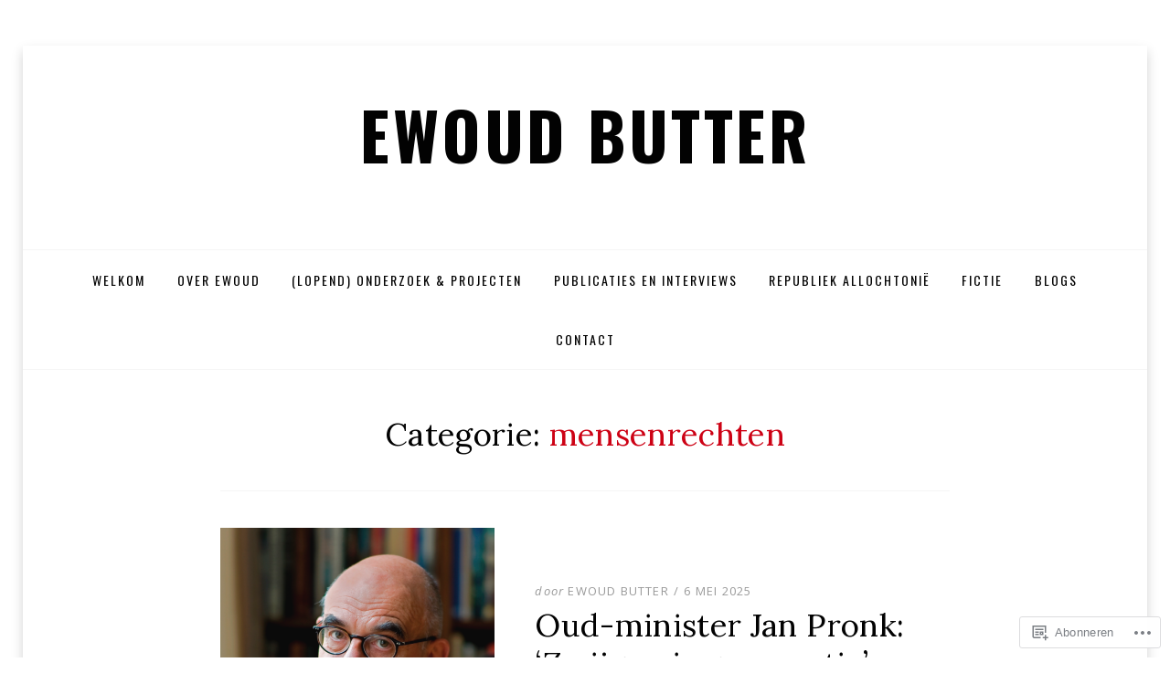

--- FILE ---
content_type: text/html; charset=UTF-8
request_url: https://ewoudbutter.nl/category/mensenrechten/
body_size: 26174
content:
<!DOCTYPE html>
<!--[if lt IE 7]> <html class="lt-ie9 lt-ie8 lt-ie7" lang="nl"> <![endif]-->
<!--[if IE 7]> <html class="lt-ie9 lt-ie8" lang="nl"> <![endif]-->
<!--[if IE 8]> <html class="lt-ie9" lang="nl"> <![endif]-->
<!--[if gt IE 8]><!--> <html lang="nl"> <!--<![endif]-->
<head>
<meta charset="UTF-8">
<meta name="viewport" content="width=device-width, initial-scale=1.0">
<link rel="profile" href="http://gmpg.org/xfn/11">
<link rel="pingback" href="https://ewoudbutter.nl/xmlrpc.php" />

<title>mensenrechten &#8211; Ewoud Butter</title>
<meta name='robots' content='max-image-preview:large' />

<!-- Async WordPress.com Remote Login -->
<script id="wpcom_remote_login_js">
var wpcom_remote_login_extra_auth = '';
function wpcom_remote_login_remove_dom_node_id( element_id ) {
	var dom_node = document.getElementById( element_id );
	if ( dom_node ) { dom_node.parentNode.removeChild( dom_node ); }
}
function wpcom_remote_login_remove_dom_node_classes( class_name ) {
	var dom_nodes = document.querySelectorAll( '.' + class_name );
	for ( var i = 0; i < dom_nodes.length; i++ ) {
		dom_nodes[ i ].parentNode.removeChild( dom_nodes[ i ] );
	}
}
function wpcom_remote_login_final_cleanup() {
	wpcom_remote_login_remove_dom_node_classes( "wpcom_remote_login_msg" );
	wpcom_remote_login_remove_dom_node_id( "wpcom_remote_login_key" );
	wpcom_remote_login_remove_dom_node_id( "wpcom_remote_login_validate" );
	wpcom_remote_login_remove_dom_node_id( "wpcom_remote_login_js" );
	wpcom_remote_login_remove_dom_node_id( "wpcom_request_access_iframe" );
	wpcom_remote_login_remove_dom_node_id( "wpcom_request_access_styles" );
}

// Watch for messages back from the remote login
window.addEventListener( "message", function( e ) {
	if ( e.origin === "https://r-login.wordpress.com" ) {
		var data = {};
		try {
			data = JSON.parse( e.data );
		} catch( e ) {
			wpcom_remote_login_final_cleanup();
			return;
		}

		if ( data.msg === 'LOGIN' ) {
			// Clean up the login check iframe
			wpcom_remote_login_remove_dom_node_id( "wpcom_remote_login_key" );

			var id_regex = new RegExp( /^[0-9]+$/ );
			var token_regex = new RegExp( /^.*|.*|.*$/ );
			if (
				token_regex.test( data.token )
				&& id_regex.test( data.wpcomid )
			) {
				// We have everything we need to ask for a login
				var script = document.createElement( "script" );
				script.setAttribute( "id", "wpcom_remote_login_validate" );
				script.src = '/remote-login.php?wpcom_remote_login=validate'
					+ '&wpcomid=' + data.wpcomid
					+ '&token=' + encodeURIComponent( data.token )
					+ '&host=' + window.location.protocol
					+ '//' + window.location.hostname
					+ '&postid=6169'
					+ '&is_singular=';
				document.body.appendChild( script );
			}

			return;
		}

		// Safari ITP, not logged in, so redirect
		if ( data.msg === 'LOGIN-REDIRECT' ) {
			window.location = 'https://wordpress.com/log-in?redirect_to=' + window.location.href;
			return;
		}

		// Safari ITP, storage access failed, remove the request
		if ( data.msg === 'LOGIN-REMOVE' ) {
			var css_zap = 'html { -webkit-transition: margin-top 1s; transition: margin-top 1s; } /* 9001 */ html { margin-top: 0 !important; } * html body { margin-top: 0 !important; } @media screen and ( max-width: 782px ) { html { margin-top: 0 !important; } * html body { margin-top: 0 !important; } }';
			var style_zap = document.createElement( 'style' );
			style_zap.type = 'text/css';
			style_zap.appendChild( document.createTextNode( css_zap ) );
			document.body.appendChild( style_zap );

			var e = document.getElementById( 'wpcom_request_access_iframe' );
			e.parentNode.removeChild( e );

			document.cookie = 'wordpress_com_login_access=denied; path=/; max-age=31536000';

			return;
		}

		// Safari ITP
		if ( data.msg === 'REQUEST_ACCESS' ) {
			console.log( 'request access: safari' );

			// Check ITP iframe enable/disable knob
			if ( wpcom_remote_login_extra_auth !== 'safari_itp_iframe' ) {
				return;
			}

			// If we are in a "private window" there is no ITP.
			var private_window = false;
			try {
				var opendb = window.openDatabase( null, null, null, null );
			} catch( e ) {
				private_window = true;
			}

			if ( private_window ) {
				console.log( 'private window' );
				return;
			}

			var iframe = document.createElement( 'iframe' );
			iframe.id = 'wpcom_request_access_iframe';
			iframe.setAttribute( 'scrolling', 'no' );
			iframe.setAttribute( 'sandbox', 'allow-storage-access-by-user-activation allow-scripts allow-same-origin allow-top-navigation-by-user-activation' );
			iframe.src = 'https://r-login.wordpress.com/remote-login.php?wpcom_remote_login=request_access&origin=' + encodeURIComponent( data.origin ) + '&wpcomid=' + encodeURIComponent( data.wpcomid );

			var css = 'html { -webkit-transition: margin-top 1s; transition: margin-top 1s; } /* 9001 */ html { margin-top: 46px !important; } * html body { margin-top: 46px !important; } @media screen and ( max-width: 660px ) { html { margin-top: 71px !important; } * html body { margin-top: 71px !important; } #wpcom_request_access_iframe { display: block; height: 71px !important; } } #wpcom_request_access_iframe { border: 0px; height: 46px; position: fixed; top: 0; left: 0; width: 100%; min-width: 100%; z-index: 99999; background: #23282d; } ';

			var style = document.createElement( 'style' );
			style.type = 'text/css';
			style.id = 'wpcom_request_access_styles';
			style.appendChild( document.createTextNode( css ) );
			document.body.appendChild( style );

			document.body.appendChild( iframe );
		}

		if ( data.msg === 'DONE' ) {
			wpcom_remote_login_final_cleanup();
		}
	}
}, false );

// Inject the remote login iframe after the page has had a chance to load
// more critical resources
window.addEventListener( "DOMContentLoaded", function( e ) {
	var iframe = document.createElement( "iframe" );
	iframe.style.display = "none";
	iframe.setAttribute( "scrolling", "no" );
	iframe.setAttribute( "id", "wpcom_remote_login_key" );
	iframe.src = "https://r-login.wordpress.com/remote-login.php"
		+ "?wpcom_remote_login=key"
		+ "&origin=aHR0cHM6Ly9ld291ZGJ1dHRlci5ubA%3D%3D"
		+ "&wpcomid=1987263"
		+ "&time=" + Math.floor( Date.now() / 1000 );
	document.body.appendChild( iframe );
}, false );
</script>
<link rel='dns-prefetch' href='//s0.wp.com' />
<link rel='dns-prefetch' href='//fonts-api.wp.com' />
<link rel="alternate" type="application/rss+xml" title="Ewoud Butter &raquo; Feed" href="https://ewoudbutter.nl/feed/" />
<link rel="alternate" type="application/rss+xml" title="Ewoud Butter &raquo; Reactiesfeed" href="https://ewoudbutter.nl/comments/feed/" />
<link rel="alternate" type="application/rss+xml" title="Ewoud Butter &raquo; mensenrechten Categoriefeed" href="https://ewoudbutter.nl/category/mensenrechten/feed/" />
	<script type="text/javascript">
		/* <![CDATA[ */
		function addLoadEvent(func) {
			var oldonload = window.onload;
			if (typeof window.onload != 'function') {
				window.onload = func;
			} else {
				window.onload = function () {
					oldonload();
					func();
				}
			}
		}
		/* ]]> */
	</script>
	<link crossorigin='anonymous' rel='stylesheet' id='all-css-0-1' href='/wp-content/mu-plugins/jetpack-plugin/sun/modules/infinite-scroll/infinity.css?m=1753279645i&cssminify=yes' type='text/css' media='all' />
<style id='wp-emoji-styles-inline-css'>

	img.wp-smiley, img.emoji {
		display: inline !important;
		border: none !important;
		box-shadow: none !important;
		height: 1em !important;
		width: 1em !important;
		margin: 0 0.07em !important;
		vertical-align: -0.1em !important;
		background: none !important;
		padding: 0 !important;
	}
/*# sourceURL=wp-emoji-styles-inline-css */
</style>
<link crossorigin='anonymous' rel='stylesheet' id='all-css-2-1' href='/wp-content/plugins/gutenberg-core/v22.2.0/build/styles/block-library/style.css?m=1764855221i&cssminify=yes' type='text/css' media='all' />
<style id='wp-block-library-inline-css'>
.has-text-align-justify {
	text-align:justify;
}
.has-text-align-justify{text-align:justify;}

/*# sourceURL=wp-block-library-inline-css */
</style><style id='wp-block-heading-inline-css'>
h1:where(.wp-block-heading).has-background,h2:where(.wp-block-heading).has-background,h3:where(.wp-block-heading).has-background,h4:where(.wp-block-heading).has-background,h5:where(.wp-block-heading).has-background,h6:where(.wp-block-heading).has-background{padding:1.25em 2.375em}h1.has-text-align-left[style*=writing-mode]:where([style*=vertical-lr]),h1.has-text-align-right[style*=writing-mode]:where([style*=vertical-rl]),h2.has-text-align-left[style*=writing-mode]:where([style*=vertical-lr]),h2.has-text-align-right[style*=writing-mode]:where([style*=vertical-rl]),h3.has-text-align-left[style*=writing-mode]:where([style*=vertical-lr]),h3.has-text-align-right[style*=writing-mode]:where([style*=vertical-rl]),h4.has-text-align-left[style*=writing-mode]:where([style*=vertical-lr]),h4.has-text-align-right[style*=writing-mode]:where([style*=vertical-rl]),h5.has-text-align-left[style*=writing-mode]:where([style*=vertical-lr]),h5.has-text-align-right[style*=writing-mode]:where([style*=vertical-rl]),h6.has-text-align-left[style*=writing-mode]:where([style*=vertical-lr]),h6.has-text-align-right[style*=writing-mode]:where([style*=vertical-rl]){rotate:180deg}
/*# sourceURL=/wp-content/plugins/gutenberg-core/v22.2.0/build/styles/block-library/heading/style.css */
</style>
<style id='wp-block-search-inline-css'>
.wp-block-search__button{margin-left:10px;word-break:normal}.wp-block-search__button.has-icon{line-height:0}.wp-block-search__button svg{fill:currentColor;height:1.25em;min-height:24px;min-width:24px;vertical-align:text-bottom;width:1.25em}:where(.wp-block-search__button){border:1px solid #ccc;padding:6px 10px}.wp-block-search__inside-wrapper{display:flex;flex:auto;flex-wrap:nowrap;max-width:100%}.wp-block-search__label{width:100%}.wp-block-search.wp-block-search__button-only .wp-block-search__button{box-sizing:border-box;display:flex;flex-shrink:0;justify-content:center;margin-left:0;max-width:100%}.wp-block-search.wp-block-search__button-only .wp-block-search__inside-wrapper{min-width:0!important;transition-property:width}.wp-block-search.wp-block-search__button-only .wp-block-search__input{flex-basis:100%;transition-duration:.3s}.wp-block-search.wp-block-search__button-only.wp-block-search__searchfield-hidden,.wp-block-search.wp-block-search__button-only.wp-block-search__searchfield-hidden .wp-block-search__inside-wrapper{overflow:hidden}.wp-block-search.wp-block-search__button-only.wp-block-search__searchfield-hidden .wp-block-search__input{border-left-width:0!important;border-right-width:0!important;flex-basis:0;flex-grow:0;margin:0;min-width:0!important;padding-left:0!important;padding-right:0!important;width:0!important}:where(.wp-block-search__input){appearance:none;border:1px solid #949494;flex-grow:1;font-family:inherit;font-size:inherit;font-style:inherit;font-weight:inherit;letter-spacing:inherit;line-height:inherit;margin-left:0;margin-right:0;min-width:3rem;padding:8px;text-decoration:unset!important;text-transform:inherit}:where(.wp-block-search__button-inside .wp-block-search__inside-wrapper){background-color:#fff;border:1px solid #949494;box-sizing:border-box;padding:4px}:where(.wp-block-search__button-inside .wp-block-search__inside-wrapper) .wp-block-search__input{border:none;border-radius:0;padding:0 4px}:where(.wp-block-search__button-inside .wp-block-search__inside-wrapper) .wp-block-search__input:focus{outline:none}:where(.wp-block-search__button-inside .wp-block-search__inside-wrapper) :where(.wp-block-search__button){padding:4px 8px}.wp-block-search.aligncenter .wp-block-search__inside-wrapper{margin:auto}.wp-block[data-align=right] .wp-block-search.wp-block-search__button-only .wp-block-search__inside-wrapper{float:right}
/*# sourceURL=/wp-content/plugins/gutenberg-core/v22.2.0/build/styles/block-library/search/style.css */
</style>
<style id='wp-block-search-theme-inline-css'>
.wp-block-search .wp-block-search__label{font-weight:700}.wp-block-search__button{border:1px solid #ccc;padding:.375em .625em}
/*# sourceURL=/wp-content/plugins/gutenberg-core/v22.2.0/build/styles/block-library/search/theme.css */
</style>
<style id='global-styles-inline-css'>
:root{--wp--preset--aspect-ratio--square: 1;--wp--preset--aspect-ratio--4-3: 4/3;--wp--preset--aspect-ratio--3-4: 3/4;--wp--preset--aspect-ratio--3-2: 3/2;--wp--preset--aspect-ratio--2-3: 2/3;--wp--preset--aspect-ratio--16-9: 16/9;--wp--preset--aspect-ratio--9-16: 9/16;--wp--preset--color--black: #000000;--wp--preset--color--cyan-bluish-gray: #abb8c3;--wp--preset--color--white: #ffffff;--wp--preset--color--pale-pink: #f78da7;--wp--preset--color--vivid-red: #cf2e2e;--wp--preset--color--luminous-vivid-orange: #ff6900;--wp--preset--color--luminous-vivid-amber: #fcb900;--wp--preset--color--light-green-cyan: #7bdcb5;--wp--preset--color--vivid-green-cyan: #00d084;--wp--preset--color--pale-cyan-blue: #8ed1fc;--wp--preset--color--vivid-cyan-blue: #0693e3;--wp--preset--color--vivid-purple: #9b51e0;--wp--preset--color--primary: #cd0215;--wp--preset--gradient--vivid-cyan-blue-to-vivid-purple: linear-gradient(135deg,rgb(6,147,227) 0%,rgb(155,81,224) 100%);--wp--preset--gradient--light-green-cyan-to-vivid-green-cyan: linear-gradient(135deg,rgb(122,220,180) 0%,rgb(0,208,130) 100%);--wp--preset--gradient--luminous-vivid-amber-to-luminous-vivid-orange: linear-gradient(135deg,rgb(252,185,0) 0%,rgb(255,105,0) 100%);--wp--preset--gradient--luminous-vivid-orange-to-vivid-red: linear-gradient(135deg,rgb(255,105,0) 0%,rgb(207,46,46) 100%);--wp--preset--gradient--very-light-gray-to-cyan-bluish-gray: linear-gradient(135deg,rgb(238,238,238) 0%,rgb(169,184,195) 100%);--wp--preset--gradient--cool-to-warm-spectrum: linear-gradient(135deg,rgb(74,234,220) 0%,rgb(151,120,209) 20%,rgb(207,42,186) 40%,rgb(238,44,130) 60%,rgb(251,105,98) 80%,rgb(254,248,76) 100%);--wp--preset--gradient--blush-light-purple: linear-gradient(135deg,rgb(255,206,236) 0%,rgb(152,150,240) 100%);--wp--preset--gradient--blush-bordeaux: linear-gradient(135deg,rgb(254,205,165) 0%,rgb(254,45,45) 50%,rgb(107,0,62) 100%);--wp--preset--gradient--luminous-dusk: linear-gradient(135deg,rgb(255,203,112) 0%,rgb(199,81,192) 50%,rgb(65,88,208) 100%);--wp--preset--gradient--pale-ocean: linear-gradient(135deg,rgb(255,245,203) 0%,rgb(182,227,212) 50%,rgb(51,167,181) 100%);--wp--preset--gradient--electric-grass: linear-gradient(135deg,rgb(202,248,128) 0%,rgb(113,206,126) 100%);--wp--preset--gradient--midnight: linear-gradient(135deg,rgb(2,3,129) 0%,rgb(40,116,252) 100%);--wp--preset--font-size--small: 13px;--wp--preset--font-size--medium: 20px;--wp--preset--font-size--large: 36px;--wp--preset--font-size--x-large: 42px;--wp--preset--font-family--albert-sans: 'Albert Sans', sans-serif;--wp--preset--font-family--alegreya: Alegreya, serif;--wp--preset--font-family--arvo: Arvo, serif;--wp--preset--font-family--bodoni-moda: 'Bodoni Moda', serif;--wp--preset--font-family--bricolage-grotesque: 'Bricolage Grotesque', sans-serif;--wp--preset--font-family--cabin: Cabin, sans-serif;--wp--preset--font-family--chivo: Chivo, sans-serif;--wp--preset--font-family--commissioner: Commissioner, sans-serif;--wp--preset--font-family--cormorant: Cormorant, serif;--wp--preset--font-family--courier-prime: 'Courier Prime', monospace;--wp--preset--font-family--crimson-pro: 'Crimson Pro', serif;--wp--preset--font-family--dm-mono: 'DM Mono', monospace;--wp--preset--font-family--dm-sans: 'DM Sans', sans-serif;--wp--preset--font-family--dm-serif-display: 'DM Serif Display', serif;--wp--preset--font-family--domine: Domine, serif;--wp--preset--font-family--eb-garamond: 'EB Garamond', serif;--wp--preset--font-family--epilogue: Epilogue, sans-serif;--wp--preset--font-family--fahkwang: Fahkwang, sans-serif;--wp--preset--font-family--figtree: Figtree, sans-serif;--wp--preset--font-family--fira-sans: 'Fira Sans', sans-serif;--wp--preset--font-family--fjalla-one: 'Fjalla One', sans-serif;--wp--preset--font-family--fraunces: Fraunces, serif;--wp--preset--font-family--gabarito: Gabarito, system-ui;--wp--preset--font-family--ibm-plex-mono: 'IBM Plex Mono', monospace;--wp--preset--font-family--ibm-plex-sans: 'IBM Plex Sans', sans-serif;--wp--preset--font-family--ibarra-real-nova: 'Ibarra Real Nova', serif;--wp--preset--font-family--instrument-serif: 'Instrument Serif', serif;--wp--preset--font-family--inter: Inter, sans-serif;--wp--preset--font-family--josefin-sans: 'Josefin Sans', sans-serif;--wp--preset--font-family--jost: Jost, sans-serif;--wp--preset--font-family--libre-baskerville: 'Libre Baskerville', serif;--wp--preset--font-family--libre-franklin: 'Libre Franklin', sans-serif;--wp--preset--font-family--literata: Literata, serif;--wp--preset--font-family--lora: Lora, serif;--wp--preset--font-family--merriweather: Merriweather, serif;--wp--preset--font-family--montserrat: Montserrat, sans-serif;--wp--preset--font-family--newsreader: Newsreader, serif;--wp--preset--font-family--noto-sans-mono: 'Noto Sans Mono', sans-serif;--wp--preset--font-family--nunito: Nunito, sans-serif;--wp--preset--font-family--open-sans: 'Open Sans', sans-serif;--wp--preset--font-family--overpass: Overpass, sans-serif;--wp--preset--font-family--pt-serif: 'PT Serif', serif;--wp--preset--font-family--petrona: Petrona, serif;--wp--preset--font-family--piazzolla: Piazzolla, serif;--wp--preset--font-family--playfair-display: 'Playfair Display', serif;--wp--preset--font-family--plus-jakarta-sans: 'Plus Jakarta Sans', sans-serif;--wp--preset--font-family--poppins: Poppins, sans-serif;--wp--preset--font-family--raleway: Raleway, sans-serif;--wp--preset--font-family--roboto: Roboto, sans-serif;--wp--preset--font-family--roboto-slab: 'Roboto Slab', serif;--wp--preset--font-family--rubik: Rubik, sans-serif;--wp--preset--font-family--rufina: Rufina, serif;--wp--preset--font-family--sora: Sora, sans-serif;--wp--preset--font-family--source-sans-3: 'Source Sans 3', sans-serif;--wp--preset--font-family--source-serif-4: 'Source Serif 4', serif;--wp--preset--font-family--space-mono: 'Space Mono', monospace;--wp--preset--font-family--syne: Syne, sans-serif;--wp--preset--font-family--texturina: Texturina, serif;--wp--preset--font-family--urbanist: Urbanist, sans-serif;--wp--preset--font-family--work-sans: 'Work Sans', sans-serif;--wp--preset--spacing--20: 0.44rem;--wp--preset--spacing--30: 0.67rem;--wp--preset--spacing--40: 1rem;--wp--preset--spacing--50: 1.5rem;--wp--preset--spacing--60: 2.25rem;--wp--preset--spacing--70: 3.38rem;--wp--preset--spacing--80: 5.06rem;--wp--preset--shadow--natural: 6px 6px 9px rgba(0, 0, 0, 0.2);--wp--preset--shadow--deep: 12px 12px 50px rgba(0, 0, 0, 0.4);--wp--preset--shadow--sharp: 6px 6px 0px rgba(0, 0, 0, 0.2);--wp--preset--shadow--outlined: 6px 6px 0px -3px rgb(255, 255, 255), 6px 6px rgb(0, 0, 0);--wp--preset--shadow--crisp: 6px 6px 0px rgb(0, 0, 0);}:where(.is-layout-flex){gap: 0.5em;}:where(.is-layout-grid){gap: 0.5em;}body .is-layout-flex{display: flex;}.is-layout-flex{flex-wrap: wrap;align-items: center;}.is-layout-flex > :is(*, div){margin: 0;}body .is-layout-grid{display: grid;}.is-layout-grid > :is(*, div){margin: 0;}:where(.wp-block-columns.is-layout-flex){gap: 2em;}:where(.wp-block-columns.is-layout-grid){gap: 2em;}:where(.wp-block-post-template.is-layout-flex){gap: 1.25em;}:where(.wp-block-post-template.is-layout-grid){gap: 1.25em;}.has-black-color{color: var(--wp--preset--color--black) !important;}.has-cyan-bluish-gray-color{color: var(--wp--preset--color--cyan-bluish-gray) !important;}.has-white-color{color: var(--wp--preset--color--white) !important;}.has-pale-pink-color{color: var(--wp--preset--color--pale-pink) !important;}.has-vivid-red-color{color: var(--wp--preset--color--vivid-red) !important;}.has-luminous-vivid-orange-color{color: var(--wp--preset--color--luminous-vivid-orange) !important;}.has-luminous-vivid-amber-color{color: var(--wp--preset--color--luminous-vivid-amber) !important;}.has-light-green-cyan-color{color: var(--wp--preset--color--light-green-cyan) !important;}.has-vivid-green-cyan-color{color: var(--wp--preset--color--vivid-green-cyan) !important;}.has-pale-cyan-blue-color{color: var(--wp--preset--color--pale-cyan-blue) !important;}.has-vivid-cyan-blue-color{color: var(--wp--preset--color--vivid-cyan-blue) !important;}.has-vivid-purple-color{color: var(--wp--preset--color--vivid-purple) !important;}.has-black-background-color{background-color: var(--wp--preset--color--black) !important;}.has-cyan-bluish-gray-background-color{background-color: var(--wp--preset--color--cyan-bluish-gray) !important;}.has-white-background-color{background-color: var(--wp--preset--color--white) !important;}.has-pale-pink-background-color{background-color: var(--wp--preset--color--pale-pink) !important;}.has-vivid-red-background-color{background-color: var(--wp--preset--color--vivid-red) !important;}.has-luminous-vivid-orange-background-color{background-color: var(--wp--preset--color--luminous-vivid-orange) !important;}.has-luminous-vivid-amber-background-color{background-color: var(--wp--preset--color--luminous-vivid-amber) !important;}.has-light-green-cyan-background-color{background-color: var(--wp--preset--color--light-green-cyan) !important;}.has-vivid-green-cyan-background-color{background-color: var(--wp--preset--color--vivid-green-cyan) !important;}.has-pale-cyan-blue-background-color{background-color: var(--wp--preset--color--pale-cyan-blue) !important;}.has-vivid-cyan-blue-background-color{background-color: var(--wp--preset--color--vivid-cyan-blue) !important;}.has-vivid-purple-background-color{background-color: var(--wp--preset--color--vivid-purple) !important;}.has-black-border-color{border-color: var(--wp--preset--color--black) !important;}.has-cyan-bluish-gray-border-color{border-color: var(--wp--preset--color--cyan-bluish-gray) !important;}.has-white-border-color{border-color: var(--wp--preset--color--white) !important;}.has-pale-pink-border-color{border-color: var(--wp--preset--color--pale-pink) !important;}.has-vivid-red-border-color{border-color: var(--wp--preset--color--vivid-red) !important;}.has-luminous-vivid-orange-border-color{border-color: var(--wp--preset--color--luminous-vivid-orange) !important;}.has-luminous-vivid-amber-border-color{border-color: var(--wp--preset--color--luminous-vivid-amber) !important;}.has-light-green-cyan-border-color{border-color: var(--wp--preset--color--light-green-cyan) !important;}.has-vivid-green-cyan-border-color{border-color: var(--wp--preset--color--vivid-green-cyan) !important;}.has-pale-cyan-blue-border-color{border-color: var(--wp--preset--color--pale-cyan-blue) !important;}.has-vivid-cyan-blue-border-color{border-color: var(--wp--preset--color--vivid-cyan-blue) !important;}.has-vivid-purple-border-color{border-color: var(--wp--preset--color--vivid-purple) !important;}.has-vivid-cyan-blue-to-vivid-purple-gradient-background{background: var(--wp--preset--gradient--vivid-cyan-blue-to-vivid-purple) !important;}.has-light-green-cyan-to-vivid-green-cyan-gradient-background{background: var(--wp--preset--gradient--light-green-cyan-to-vivid-green-cyan) !important;}.has-luminous-vivid-amber-to-luminous-vivid-orange-gradient-background{background: var(--wp--preset--gradient--luminous-vivid-amber-to-luminous-vivid-orange) !important;}.has-luminous-vivid-orange-to-vivid-red-gradient-background{background: var(--wp--preset--gradient--luminous-vivid-orange-to-vivid-red) !important;}.has-very-light-gray-to-cyan-bluish-gray-gradient-background{background: var(--wp--preset--gradient--very-light-gray-to-cyan-bluish-gray) !important;}.has-cool-to-warm-spectrum-gradient-background{background: var(--wp--preset--gradient--cool-to-warm-spectrum) !important;}.has-blush-light-purple-gradient-background{background: var(--wp--preset--gradient--blush-light-purple) !important;}.has-blush-bordeaux-gradient-background{background: var(--wp--preset--gradient--blush-bordeaux) !important;}.has-luminous-dusk-gradient-background{background: var(--wp--preset--gradient--luminous-dusk) !important;}.has-pale-ocean-gradient-background{background: var(--wp--preset--gradient--pale-ocean) !important;}.has-electric-grass-gradient-background{background: var(--wp--preset--gradient--electric-grass) !important;}.has-midnight-gradient-background{background: var(--wp--preset--gradient--midnight) !important;}.has-small-font-size{font-size: var(--wp--preset--font-size--small) !important;}.has-medium-font-size{font-size: var(--wp--preset--font-size--medium) !important;}.has-large-font-size{font-size: var(--wp--preset--font-size--large) !important;}.has-x-large-font-size{font-size: var(--wp--preset--font-size--x-large) !important;}.has-albert-sans-font-family{font-family: var(--wp--preset--font-family--albert-sans) !important;}.has-alegreya-font-family{font-family: var(--wp--preset--font-family--alegreya) !important;}.has-arvo-font-family{font-family: var(--wp--preset--font-family--arvo) !important;}.has-bodoni-moda-font-family{font-family: var(--wp--preset--font-family--bodoni-moda) !important;}.has-bricolage-grotesque-font-family{font-family: var(--wp--preset--font-family--bricolage-grotesque) !important;}.has-cabin-font-family{font-family: var(--wp--preset--font-family--cabin) !important;}.has-chivo-font-family{font-family: var(--wp--preset--font-family--chivo) !important;}.has-commissioner-font-family{font-family: var(--wp--preset--font-family--commissioner) !important;}.has-cormorant-font-family{font-family: var(--wp--preset--font-family--cormorant) !important;}.has-courier-prime-font-family{font-family: var(--wp--preset--font-family--courier-prime) !important;}.has-crimson-pro-font-family{font-family: var(--wp--preset--font-family--crimson-pro) !important;}.has-dm-mono-font-family{font-family: var(--wp--preset--font-family--dm-mono) !important;}.has-dm-sans-font-family{font-family: var(--wp--preset--font-family--dm-sans) !important;}.has-dm-serif-display-font-family{font-family: var(--wp--preset--font-family--dm-serif-display) !important;}.has-domine-font-family{font-family: var(--wp--preset--font-family--domine) !important;}.has-eb-garamond-font-family{font-family: var(--wp--preset--font-family--eb-garamond) !important;}.has-epilogue-font-family{font-family: var(--wp--preset--font-family--epilogue) !important;}.has-fahkwang-font-family{font-family: var(--wp--preset--font-family--fahkwang) !important;}.has-figtree-font-family{font-family: var(--wp--preset--font-family--figtree) !important;}.has-fira-sans-font-family{font-family: var(--wp--preset--font-family--fira-sans) !important;}.has-fjalla-one-font-family{font-family: var(--wp--preset--font-family--fjalla-one) !important;}.has-fraunces-font-family{font-family: var(--wp--preset--font-family--fraunces) !important;}.has-gabarito-font-family{font-family: var(--wp--preset--font-family--gabarito) !important;}.has-ibm-plex-mono-font-family{font-family: var(--wp--preset--font-family--ibm-plex-mono) !important;}.has-ibm-plex-sans-font-family{font-family: var(--wp--preset--font-family--ibm-plex-sans) !important;}.has-ibarra-real-nova-font-family{font-family: var(--wp--preset--font-family--ibarra-real-nova) !important;}.has-instrument-serif-font-family{font-family: var(--wp--preset--font-family--instrument-serif) !important;}.has-inter-font-family{font-family: var(--wp--preset--font-family--inter) !important;}.has-josefin-sans-font-family{font-family: var(--wp--preset--font-family--josefin-sans) !important;}.has-jost-font-family{font-family: var(--wp--preset--font-family--jost) !important;}.has-libre-baskerville-font-family{font-family: var(--wp--preset--font-family--libre-baskerville) !important;}.has-libre-franklin-font-family{font-family: var(--wp--preset--font-family--libre-franklin) !important;}.has-literata-font-family{font-family: var(--wp--preset--font-family--literata) !important;}.has-lora-font-family{font-family: var(--wp--preset--font-family--lora) !important;}.has-merriweather-font-family{font-family: var(--wp--preset--font-family--merriweather) !important;}.has-montserrat-font-family{font-family: var(--wp--preset--font-family--montserrat) !important;}.has-newsreader-font-family{font-family: var(--wp--preset--font-family--newsreader) !important;}.has-noto-sans-mono-font-family{font-family: var(--wp--preset--font-family--noto-sans-mono) !important;}.has-nunito-font-family{font-family: var(--wp--preset--font-family--nunito) !important;}.has-open-sans-font-family{font-family: var(--wp--preset--font-family--open-sans) !important;}.has-overpass-font-family{font-family: var(--wp--preset--font-family--overpass) !important;}.has-pt-serif-font-family{font-family: var(--wp--preset--font-family--pt-serif) !important;}.has-petrona-font-family{font-family: var(--wp--preset--font-family--petrona) !important;}.has-piazzolla-font-family{font-family: var(--wp--preset--font-family--piazzolla) !important;}.has-playfair-display-font-family{font-family: var(--wp--preset--font-family--playfair-display) !important;}.has-plus-jakarta-sans-font-family{font-family: var(--wp--preset--font-family--plus-jakarta-sans) !important;}.has-poppins-font-family{font-family: var(--wp--preset--font-family--poppins) !important;}.has-raleway-font-family{font-family: var(--wp--preset--font-family--raleway) !important;}.has-roboto-font-family{font-family: var(--wp--preset--font-family--roboto) !important;}.has-roboto-slab-font-family{font-family: var(--wp--preset--font-family--roboto-slab) !important;}.has-rubik-font-family{font-family: var(--wp--preset--font-family--rubik) !important;}.has-rufina-font-family{font-family: var(--wp--preset--font-family--rufina) !important;}.has-sora-font-family{font-family: var(--wp--preset--font-family--sora) !important;}.has-source-sans-3-font-family{font-family: var(--wp--preset--font-family--source-sans-3) !important;}.has-source-serif-4-font-family{font-family: var(--wp--preset--font-family--source-serif-4) !important;}.has-space-mono-font-family{font-family: var(--wp--preset--font-family--space-mono) !important;}.has-syne-font-family{font-family: var(--wp--preset--font-family--syne) !important;}.has-texturina-font-family{font-family: var(--wp--preset--font-family--texturina) !important;}.has-urbanist-font-family{font-family: var(--wp--preset--font-family--urbanist) !important;}.has-work-sans-font-family{font-family: var(--wp--preset--font-family--work-sans) !important;}
/*# sourceURL=global-styles-inline-css */
</style>

<style id='classic-theme-styles-inline-css'>
/*! This file is auto-generated */
.wp-block-button__link{color:#fff;background-color:#32373c;border-radius:9999px;box-shadow:none;text-decoration:none;padding:calc(.667em + 2px) calc(1.333em + 2px);font-size:1.125em}.wp-block-file__button{background:#32373c;color:#fff;text-decoration:none}
/*# sourceURL=/wp-includes/css/classic-themes.min.css */
</style>
<link crossorigin='anonymous' rel='stylesheet' id='all-css-4-1' href='/_static/??-eJyNj0sOwjAMRC+EE6UgKAvEWZLUQCBOotql4vaEjwCpArHxYvTeaKzHAj4nwSS6xGEfEmufXcz+xLpRplUGOFCJCD2e1UJ3geVFAMslovLMM/1RRAO8u3qsORUrN4KwCxYjUsV+aWOpDjhXemSGeikMBHKoIk+8R6yfVF3oc53IrF3OwtLb8r+yqwDYETnT9K+vlk2BrNyFLW3MsjXtvGnWq+MV/XWCVQ==&cssminify=yes' type='text/css' media='all' />
<link rel='stylesheet' id='dicot-fonts-css' href='https://fonts-api.wp.com/css?family=Lora%3A400%2C700%2C400italic%2C700italic%7COpen+Sans%3A300italic%2C400italic%2C600italic%2C700italic%2C800italic%2C400%2C300%2C600%2C700%2C800%7COswald%3A400%2C700%2C300&#038;subset=latin%2Clatin-ext' media='all' />
<link crossorigin='anonymous' rel='stylesheet' id='all-css-6-1' href='/_static/??-eJx9i0EOwjAMwD5EySo0OE17yyihZEqaqkmF+D3bbVy42ZIN7xqSFsfi4C8UNKgNhbrAg5I6mH8Yz8nsBIdUeqjcMxWDhnfWvGGGrTrovymjBta0OGn5kfDkhdq+zjLF62UYh1uM4/oFFAk9/g==&cssminify=yes' type='text/css' media='all' />
<style id='jetpack-global-styles-frontend-style-inline-css'>
:root { --font-headings: unset; --font-base: unset; --font-headings-default: -apple-system,BlinkMacSystemFont,"Segoe UI",Roboto,Oxygen-Sans,Ubuntu,Cantarell,"Helvetica Neue",sans-serif; --font-base-default: -apple-system,BlinkMacSystemFont,"Segoe UI",Roboto,Oxygen-Sans,Ubuntu,Cantarell,"Helvetica Neue",sans-serif;}
/*# sourceURL=jetpack-global-styles-frontend-style-inline-css */
</style>
<link crossorigin='anonymous' rel='stylesheet' id='all-css-8-1' href='/wp-content/themes/h4/global.css?m=1420737423i&cssminify=yes' type='text/css' media='all' />
<script type="text/javascript" id="wpcom-actionbar-placeholder-js-extra">
/* <![CDATA[ */
var actionbardata = {"siteID":"1987263","postID":"0","siteURL":"https://ewoudbutter.nl","xhrURL":"https://ewoudbutter.nl/wp-admin/admin-ajax.php","nonce":"7ed99205b0","isLoggedIn":"","statusMessage":"","subsEmailDefault":"instantly","proxyScriptUrl":"https://s0.wp.com/wp-content/js/wpcom-proxy-request.js?m=1513050504i&amp;ver=20211021","i18n":{"followedText":"Nieuwe berichten van deze site verschijnen nu in je \u003Ca href=\"https://wordpress.com/reader\"\u003EReader\u003C/a\u003E","foldBar":"Deze balk inklappen","unfoldBar":"Deze balk uitbreiden","shortLinkCopied":"Shortlink gekopieerd naar klembord."}};
//# sourceURL=wpcom-actionbar-placeholder-js-extra
/* ]]> */
</script>
<script type="text/javascript" id="jetpack-mu-wpcom-settings-js-before">
/* <![CDATA[ */
var JETPACK_MU_WPCOM_SETTINGS = {"assetsUrl":"https://s0.wp.com/wp-content/mu-plugins/jetpack-mu-wpcom-plugin/sun/jetpack_vendor/automattic/jetpack-mu-wpcom/src/build/"};
//# sourceURL=jetpack-mu-wpcom-settings-js-before
/* ]]> */
</script>
<script crossorigin='anonymous' type='text/javascript'  src='/_static/??-eJzTLy/QTc7PK0nNK9HPKtYvyinRLSjKr6jUyyrW0QfKZeYl55SmpBaDJLMKS1OLKqGUXm5mHkFFurmZ6UWJJalQxfa5tobmRgamxgZmFpZZACbyLJI='></script>
<script type="text/javascript" id="rlt-proxy-js-after">
/* <![CDATA[ */
	rltInitialize( {"token":null,"iframeOrigins":["https:\/\/widgets.wp.com"]} );
//# sourceURL=rlt-proxy-js-after
/* ]]> */
</script>
<link rel="EditURI" type="application/rsd+xml" title="RSD" href="https://ewoudbutter.wordpress.com/xmlrpc.php?rsd" />
<meta name="generator" content="WordPress.com" />

<!-- Jetpack Open Graph Tags -->
<meta property="og:type" content="website" />
<meta property="og:title" content="mensenrechten &#8211; Ewoud Butter" />
<meta property="og:url" content="https://ewoudbutter.nl/category/mensenrechten/" />
<meta property="og:site_name" content="Ewoud Butter" />
<meta property="og:image" content="https://ewoudbutter.nl/wp-content/uploads/2020/07/cropped-ewoud-zwartwit750-1.jpg?w=200" />
<meta property="og:image:width" content="200" />
<meta property="og:image:height" content="200" />
<meta property="og:image:alt" content="" />
<meta property="og:locale" content="nl_NL" />

<!-- End Jetpack Open Graph Tags -->
<link rel='openid.server' href='https://ewoudbutter.nl/?openidserver=1' />
<link rel='openid.delegate' href='https://ewoudbutter.nl/' />
<link rel="search" type="application/opensearchdescription+xml" href="https://ewoudbutter.nl/osd.xml" title="Ewoud Butter" />
<link rel="search" type="application/opensearchdescription+xml" href="https://s1.wp.com/opensearch.xml" title="WordPress.com" />
<meta name="description" content="Berichten over mensenrechten geschreven door Ewoud Butter" />

	
	<link rel="icon" href="https://ewoudbutter.nl/wp-content/uploads/2020/07/cropped-ewoud-zwartwit750-1.jpg?w=32" sizes="32x32" />
<link rel="icon" href="https://ewoudbutter.nl/wp-content/uploads/2020/07/cropped-ewoud-zwartwit750-1.jpg?w=192" sizes="192x192" />
<link rel="apple-touch-icon" href="https://ewoudbutter.nl/wp-content/uploads/2020/07/cropped-ewoud-zwartwit750-1.jpg?w=180" />
<meta name="msapplication-TileImage" content="https://ewoudbutter.nl/wp-content/uploads/2020/07/cropped-ewoud-zwartwit750-1.jpg?w=270" />
<!-- Jetpack Google Analytics -->
			<script type='text/javascript'>
				var _gaq = _gaq || [];
				_gaq.push(['_setAccount', 'UA-16505401-4']);
_gaq.push(['_trackPageview']);
				(function() {
					var ga = document.createElement('script'); ga.type = 'text/javascript'; ga.async = true;
					ga.src = ('https:' === document.location.protocol ? 'https://ssl' : 'http://www') + '.google-analytics.com/ga.js';
					var s = document.getElementsByTagName('script')[0]; s.parentNode.insertBefore(ga, s);
				})();
			</script>
			<!-- End Jetpack Google Analytics -->
<style id='jetpack-block-subscriptions-inline-css'>
.is-style-compact .is-not-subscriber .wp-block-button__link,.is-style-compact .is-not-subscriber .wp-block-jetpack-subscriptions__button{border-end-start-radius:0!important;border-start-start-radius:0!important;margin-inline-start:0!important}.is-style-compact .is-not-subscriber .components-text-control__input,.is-style-compact .is-not-subscriber p#subscribe-email input[type=email]{border-end-end-radius:0!important;border-start-end-radius:0!important}.is-style-compact:not(.wp-block-jetpack-subscriptions__use-newline) .components-text-control__input{border-inline-end-width:0!important}.wp-block-jetpack-subscriptions.wp-block-jetpack-subscriptions__supports-newline .wp-block-jetpack-subscriptions__form-container{display:flex;flex-direction:column}.wp-block-jetpack-subscriptions.wp-block-jetpack-subscriptions__supports-newline:not(.wp-block-jetpack-subscriptions__use-newline) .is-not-subscriber .wp-block-jetpack-subscriptions__form-elements{align-items:flex-start;display:flex}.wp-block-jetpack-subscriptions.wp-block-jetpack-subscriptions__supports-newline:not(.wp-block-jetpack-subscriptions__use-newline) p#subscribe-submit{display:flex;justify-content:center}.wp-block-jetpack-subscriptions.wp-block-jetpack-subscriptions__supports-newline .wp-block-jetpack-subscriptions__form .wp-block-jetpack-subscriptions__button,.wp-block-jetpack-subscriptions.wp-block-jetpack-subscriptions__supports-newline .wp-block-jetpack-subscriptions__form .wp-block-jetpack-subscriptions__textfield .components-text-control__input,.wp-block-jetpack-subscriptions.wp-block-jetpack-subscriptions__supports-newline .wp-block-jetpack-subscriptions__form button,.wp-block-jetpack-subscriptions.wp-block-jetpack-subscriptions__supports-newline .wp-block-jetpack-subscriptions__form input[type=email],.wp-block-jetpack-subscriptions.wp-block-jetpack-subscriptions__supports-newline form .wp-block-jetpack-subscriptions__button,.wp-block-jetpack-subscriptions.wp-block-jetpack-subscriptions__supports-newline form .wp-block-jetpack-subscriptions__textfield .components-text-control__input,.wp-block-jetpack-subscriptions.wp-block-jetpack-subscriptions__supports-newline form button,.wp-block-jetpack-subscriptions.wp-block-jetpack-subscriptions__supports-newline form input[type=email]{box-sizing:border-box;cursor:pointer;line-height:1.3;min-width:auto!important;white-space:nowrap!important}.wp-block-jetpack-subscriptions.wp-block-jetpack-subscriptions__supports-newline .wp-block-jetpack-subscriptions__form input[type=email]::placeholder,.wp-block-jetpack-subscriptions.wp-block-jetpack-subscriptions__supports-newline .wp-block-jetpack-subscriptions__form input[type=email]:disabled,.wp-block-jetpack-subscriptions.wp-block-jetpack-subscriptions__supports-newline form input[type=email]::placeholder,.wp-block-jetpack-subscriptions.wp-block-jetpack-subscriptions__supports-newline form input[type=email]:disabled{color:currentColor;opacity:.5}.wp-block-jetpack-subscriptions.wp-block-jetpack-subscriptions__supports-newline .wp-block-jetpack-subscriptions__form .wp-block-jetpack-subscriptions__button,.wp-block-jetpack-subscriptions.wp-block-jetpack-subscriptions__supports-newline .wp-block-jetpack-subscriptions__form button,.wp-block-jetpack-subscriptions.wp-block-jetpack-subscriptions__supports-newline form .wp-block-jetpack-subscriptions__button,.wp-block-jetpack-subscriptions.wp-block-jetpack-subscriptions__supports-newline form button{border-color:#0000;border-style:solid}.wp-block-jetpack-subscriptions.wp-block-jetpack-subscriptions__supports-newline .wp-block-jetpack-subscriptions__form .wp-block-jetpack-subscriptions__textfield,.wp-block-jetpack-subscriptions.wp-block-jetpack-subscriptions__supports-newline .wp-block-jetpack-subscriptions__form p#subscribe-email,.wp-block-jetpack-subscriptions.wp-block-jetpack-subscriptions__supports-newline form .wp-block-jetpack-subscriptions__textfield,.wp-block-jetpack-subscriptions.wp-block-jetpack-subscriptions__supports-newline form p#subscribe-email{background:#0000;flex-grow:1}.wp-block-jetpack-subscriptions.wp-block-jetpack-subscriptions__supports-newline .wp-block-jetpack-subscriptions__form .wp-block-jetpack-subscriptions__textfield .components-base-control__field,.wp-block-jetpack-subscriptions.wp-block-jetpack-subscriptions__supports-newline .wp-block-jetpack-subscriptions__form .wp-block-jetpack-subscriptions__textfield .components-text-control__input,.wp-block-jetpack-subscriptions.wp-block-jetpack-subscriptions__supports-newline .wp-block-jetpack-subscriptions__form .wp-block-jetpack-subscriptions__textfield input[type=email],.wp-block-jetpack-subscriptions.wp-block-jetpack-subscriptions__supports-newline .wp-block-jetpack-subscriptions__form p#subscribe-email .components-base-control__field,.wp-block-jetpack-subscriptions.wp-block-jetpack-subscriptions__supports-newline .wp-block-jetpack-subscriptions__form p#subscribe-email .components-text-control__input,.wp-block-jetpack-subscriptions.wp-block-jetpack-subscriptions__supports-newline .wp-block-jetpack-subscriptions__form p#subscribe-email input[type=email],.wp-block-jetpack-subscriptions.wp-block-jetpack-subscriptions__supports-newline form .wp-block-jetpack-subscriptions__textfield .components-base-control__field,.wp-block-jetpack-subscriptions.wp-block-jetpack-subscriptions__supports-newline form .wp-block-jetpack-subscriptions__textfield .components-text-control__input,.wp-block-jetpack-subscriptions.wp-block-jetpack-subscriptions__supports-newline form .wp-block-jetpack-subscriptions__textfield input[type=email],.wp-block-jetpack-subscriptions.wp-block-jetpack-subscriptions__supports-newline form p#subscribe-email .components-base-control__field,.wp-block-jetpack-subscriptions.wp-block-jetpack-subscriptions__supports-newline form p#subscribe-email .components-text-control__input,.wp-block-jetpack-subscriptions.wp-block-jetpack-subscriptions__supports-newline form p#subscribe-email input[type=email]{height:auto;margin:0;width:100%}.wp-block-jetpack-subscriptions.wp-block-jetpack-subscriptions__supports-newline .wp-block-jetpack-subscriptions__form p#subscribe-email,.wp-block-jetpack-subscriptions.wp-block-jetpack-subscriptions__supports-newline .wp-block-jetpack-subscriptions__form p#subscribe-submit,.wp-block-jetpack-subscriptions.wp-block-jetpack-subscriptions__supports-newline form p#subscribe-email,.wp-block-jetpack-subscriptions.wp-block-jetpack-subscriptions__supports-newline form p#subscribe-submit{line-height:0;margin:0;padding:0}.wp-block-jetpack-subscriptions.wp-block-jetpack-subscriptions__supports-newline.wp-block-jetpack-subscriptions__show-subs .wp-block-jetpack-subscriptions__subscount{font-size:16px;margin:8px 0;text-align:end}.wp-block-jetpack-subscriptions.wp-block-jetpack-subscriptions__supports-newline.wp-block-jetpack-subscriptions__use-newline .wp-block-jetpack-subscriptions__form-elements{display:block}.wp-block-jetpack-subscriptions.wp-block-jetpack-subscriptions__supports-newline.wp-block-jetpack-subscriptions__use-newline .wp-block-jetpack-subscriptions__button,.wp-block-jetpack-subscriptions.wp-block-jetpack-subscriptions__supports-newline.wp-block-jetpack-subscriptions__use-newline button{display:inline-block;max-width:100%}.wp-block-jetpack-subscriptions.wp-block-jetpack-subscriptions__supports-newline.wp-block-jetpack-subscriptions__use-newline .wp-block-jetpack-subscriptions__subscount{text-align:start}#subscribe-submit.is-link{text-align:center;width:auto!important}#subscribe-submit.is-link a{margin-left:0!important;margin-top:0!important;width:auto!important}@keyframes jetpack-memberships_button__spinner-animation{to{transform:rotate(1turn)}}.jetpack-memberships-spinner{display:none;height:1em;margin:0 0 0 5px;width:1em}.jetpack-memberships-spinner svg{height:100%;margin-bottom:-2px;width:100%}.jetpack-memberships-spinner-rotating{animation:jetpack-memberships_button__spinner-animation .75s linear infinite;transform-origin:center}.is-loading .jetpack-memberships-spinner{display:inline-block}body.jetpack-memberships-modal-open{overflow:hidden}dialog.jetpack-memberships-modal{opacity:1}dialog.jetpack-memberships-modal,dialog.jetpack-memberships-modal iframe{background:#0000;border:0;bottom:0;box-shadow:none;height:100%;left:0;margin:0;padding:0;position:fixed;right:0;top:0;width:100%}dialog.jetpack-memberships-modal::backdrop{background-color:#000;opacity:.7;transition:opacity .2s ease-out}dialog.jetpack-memberships-modal.is-loading,dialog.jetpack-memberships-modal.is-loading::backdrop{opacity:0}
/*# sourceURL=/wp-content/mu-plugins/jetpack-plugin/sun/_inc/blocks/subscriptions/view.css?minify=false */
</style>
<link crossorigin='anonymous' rel='stylesheet' id='all-css-2-3' href='/_static/??-eJydzNEKwjAMheEXsoapc+xCfBSpWRjd0rQ0DWNvL8LmpYiX/+HwwZIdJqkkFaK5zDYGUZioZo/z1qAm8AiC8OSEs4IuIVM5ouoBfgZiGoxJAX1JpsSfzz786dXANLjRM1NZv9Xbv8db07XnU9dfL+30AlHOX2M=&cssminify=yes' type='text/css' media='all' />
</head>
<body class="archive category category-mensenrechten category-456082 wp-embed-responsive wp-theme-premiumdicot customizer-styles-applied has-site-branding layout-box has-no-sidebar has-preloader has-sticky-menu jetpack-reblog-enabled" itemscope="itemscope" itemtype="http://schema.org/WebPage">
<div id="page" class="site-wrapper hfeed site">

	
<div class="preloader-effect">
	<div class="preloader-effect-inside">

		<div class="preloader-spinner">
			<div class="double-bounce1"></div>
			<div class="double-bounce2"></div>
		</div><!-- .preloader-spinner -->

		<div class="preloader-skip">
			<a href="#" class="prelaoder-skip-control">Overslaan</a>
		</div><!-- .preloader-skip -->

	</div><!-- .preloader-effect-inside -->
</div>
		<header id="masthead" class="site-header" role="banner" itemscope="itemscope" itemtype="http://schema.org/WPHeader">
		<div class="container">

			<div class="site-logo"><a href="https://ewoudbutter.nl/" class="site-logo-link" rel="home" itemprop="url"></a></div>
			<div class="site-branding">
				<h2 class="site-title" itemprop="headline"><a href="https://ewoudbutter.nl/" title="Ewoud Butter" rel="home">Ewoud Butter</a></h2>
				<h3 class="site-description" itemprop="description"></h3>
			</div><!-- .site-branding -->

		</div><!-- .container -->
	</header><!-- #masthead -->

	<nav id="site-navigation" class="main-navigation" role="navigation" itemscope="itemscope" itemtype="http://schema.org/SiteNavigationElement">
		<div class="container">

			<a class="skip-link screen-reader-text" href="#content">Spring naar inhoud</a>
			<div class="toggle-menu-wrapper">
				<a href="#main-navigation-responsive" title="Menu" class="toggle-menu">Menu</a>
			</div>

			<div class="site-primary-menu"><ul id="menu-menu-1" class="primary-menu sf-menu"><li id="menu-item-3988" class="menu-item menu-item-type-post_type menu-item-object-page menu-item-home menu-item-3988"><a href="https://ewoudbutter.nl/">Welkom</a></li>
<li id="menu-item-6445" class="menu-item menu-item-type-post_type menu-item-object-page menu-item-6445"><a href="https://ewoudbutter.nl/over-ewoud-2/">Over Ewoud</a></li>
<li id="menu-item-3303" class="menu-item menu-item-type-post_type menu-item-object-page menu-item-3303"><a href="https://ewoudbutter.nl/onderzoek/">(Lopend) onderzoek &amp; projecten</a></li>
<li id="menu-item-6451" class="menu-item menu-item-type-post_type menu-item-object-page menu-item-6451"><a href="https://ewoudbutter.nl/lijst-met-publicaties/">Publicaties en interviews</a></li>
<li id="menu-item-3602" class="menu-item menu-item-type-post_type menu-item-object-page menu-item-3602"><a href="https://ewoudbutter.nl/republiek-allochtonie/">Republiek Allochtonië</a></li>
<li id="menu-item-1958" class="menu-item menu-item-type-post_type menu-item-object-page menu-item-1958"><a href="https://ewoudbutter.nl/fictie/">Fictie</a></li>
<li id="menu-item-4624" class="menu-item menu-item-type-post_type menu-item-object-page current_page_parent menu-item-4624"><a href="https://ewoudbutter.nl/blog/">Blogs</a></li>
<li id="menu-item-3308" class="menu-item menu-item-type-post_type menu-item-object-page menu-item-3308"><a href="https://ewoudbutter.nl/diensten/">Contact</a></li>
</ul></div>
		</div><!-- .container -->
	</nav><!-- .main-navigation -->

	<div id="content" class="site-content">

	
	<div class="container">
		<div class="row">

			<section id="primary" class="content-area col-lg-12">
				<main id="main" class="site-main" role="main" itemprop="mainContentOfPage" itemscope="itemscope" itemtype="http://schema.org/Blog">

				
					<header class="page-header">
						<h1 class="page-title">Categorie: <span>mensenrechten</span></h1>					</header><!-- .page-header -->

										
						
<article id="post-6169" class="post-6169 post type-post status-publish format-standard has-post-thumbnail hentry category-artikel-column category-diversiteit-inclusie-integratie-immigratie category-geschiedenis category-interview-portret-in-memoriam category-mensenrechten category-politiek category-vluchtelingen tag-gaza tag-internationale-betrekkingen tag-interview tag-jan-pronk tag-politiek-2" itemscope="itemscope" itemtype="http://schema.org/BlogPosting" itemprop="blogPost">

	
	<figure class="post-thumbnail">
		<a href="https://ewoudbutter.nl/2025/05/06/oud-minister-jan-pronk-zwijgen-is-geen-optie/">
		<img width="600" height="600" src="https://ewoudbutter.nl/wp-content/uploads/2025/05/jan-pronk40dida-mulder-.png?w=600&amp;h=600&amp;crop=1" class="img-featured img-responsive wp-post-image" alt="" decoding="async" srcset="https://ewoudbutter.nl/wp-content/uploads/2025/05/jan-pronk40dida-mulder-.png?w=600&amp;h=600&amp;crop=1 600w, https://ewoudbutter.nl/wp-content/uploads/2025/05/jan-pronk40dida-mulder-.png?w=150&amp;h=150&amp;crop=1 150w, https://ewoudbutter.nl/wp-content/uploads/2025/05/jan-pronk40dida-mulder-.png?w=300&amp;h=300&amp;crop=1 300w, https://ewoudbutter.nl/wp-content/uploads/2025/05/jan-pronk40dida-mulder-.png?w=768&amp;h=768&amp;crop=1 768w" sizes="(max-width: 600px) 100vw, 600px" data-attachment-id="6172" data-permalink="https://ewoudbutter.nl/2025/05/06/oud-minister-jan-pronk-zwijgen-is-geen-optie/jan-pronkdida-mulder/" data-orig-file="https://ewoudbutter.nl/wp-content/uploads/2025/05/jan-pronk40dida-mulder-.png" data-orig-size="1022,782" data-comments-opened="1" data-image-meta="{&quot;aperture&quot;:&quot;0&quot;,&quot;credit&quot;:&quot;&quot;,&quot;camera&quot;:&quot;&quot;,&quot;caption&quot;:&quot;&quot;,&quot;created_timestamp&quot;:&quot;0&quot;,&quot;copyright&quot;:&quot;&quot;,&quot;focal_length&quot;:&quot;0&quot;,&quot;iso&quot;:&quot;0&quot;,&quot;shutter_speed&quot;:&quot;0&quot;,&quot;title&quot;:&quot;&quot;,&quot;orientation&quot;:&quot;0&quot;}" data-image-title="Jan Pronk@Dida Mulder" data-image-description="&lt;p&gt;Beeld: Dida Mulder&lt;/p&gt;
" data-image-caption="&lt;p&gt;Beeld: Dida Mulder&lt;/p&gt;
" data-medium-file="https://ewoudbutter.nl/wp-content/uploads/2025/05/jan-pronk40dida-mulder-.png?w=300" data-large-file="https://ewoudbutter.nl/wp-content/uploads/2025/05/jan-pronk40dida-mulder-.png?w=798" />		</a>
	</figure><!-- .post-thumbnail -->

	
	<div class="hentry-content">

				<div class="entry-meta entry-meta-header">
			<ul>
				<li><span class="byline"> door <span class="author vcard"><a class="url fn n" href="https://ewoudbutter.nl/author/ewoud4butter/">Ewoud Butter</a></span></span></li>
				<li><span class="posted-on"><span class="screen-reader-text">Gepubliceerd op</span><a href="https://ewoudbutter.nl/2025/05/06/oud-minister-jan-pronk-zwijgen-is-geen-optie/" rel="bookmark"> <time class="entry-date published updated" datetime="2025-05-06T08:16:01+01:00">6 mei 2025</time></a></span></li>
							</ul>
		</div><!-- .entry-meta -->
		
		<header class="entry-header">
			<h1 class="entry-title" itemprop="headline"><a href="https://ewoudbutter.nl/2025/05/06/oud-minister-jan-pronk-zwijgen-is-geen-optie/" rel="bookmark">Oud-minister Jan Pronk: &#8216;Zwijgen is geen&nbsp;optie&#8217;</a></h1>		</header><!-- .entry-header -->

		<div class="more-link-wrapper">
			<a href="https://ewoudbutter.nl/2025/05/06/oud-minister-jan-pronk-zwijgen-is-geen-optie/" class="more-link">Lees Meer</a>
		</div><!-- .more-link-wrapper -->

	</div><!-- .hentry-content -->

</article><!-- #post-## -->
					
						
<article id="post-6140" class="post-6140 post type-post status-publish format-standard has-post-thumbnail hentry category-artikel-column category-discriminatie-racisme category-mensenrechten tag-moslimdiscriminatie tag-moslimhaat" itemscope="itemscope" itemtype="http://schema.org/BlogPosting" itemprop="blogPost">

	
	<figure class="post-thumbnail">
		<a href="https://ewoudbutter.nl/2025/04/21/moslimdiscriminatie-is-niet-los-te-zien-van-politieke-context/">
		<img width="600" height="600" src="https://ewoudbutter.nl/wp-content/uploads/2025/04/img_4519.jpeg?w=600&amp;h=600&amp;crop=1" class="img-featured img-responsive wp-post-image" alt="" decoding="async" srcset="https://ewoudbutter.nl/wp-content/uploads/2025/04/img_4519.jpeg?w=600&amp;h=600&amp;crop=1 600w, https://ewoudbutter.nl/wp-content/uploads/2025/04/img_4519.jpeg?w=1200&amp;h=1200&amp;crop=1 1200w, https://ewoudbutter.nl/wp-content/uploads/2025/04/img_4519.jpeg?w=150&amp;h=150&amp;crop=1 150w, https://ewoudbutter.nl/wp-content/uploads/2025/04/img_4519.jpeg?w=300&amp;h=300&amp;crop=1 300w, https://ewoudbutter.nl/wp-content/uploads/2025/04/img_4519.jpeg?w=768&amp;h=768&amp;crop=1 768w, https://ewoudbutter.nl/wp-content/uploads/2025/04/img_4519.jpeg?w=1024&amp;h=1024&amp;crop=1 1024w" sizes="(max-width: 600px) 100vw, 600px" data-attachment-id="6143" data-permalink="https://ewoudbutter.nl/2025/04/21/moslimdiscriminatie-is-niet-los-te-zien-van-politieke-context/img_4519/" data-orig-file="https://ewoudbutter.nl/wp-content/uploads/2025/04/img_4519.jpeg" data-orig-size="3120,2694" data-comments-opened="1" data-image-meta="{&quot;aperture&quot;:&quot;1.5&quot;,&quot;credit&quot;:&quot;&quot;,&quot;camera&quot;:&quot;iPhone 14&quot;,&quot;caption&quot;:&quot;&quot;,&quot;created_timestamp&quot;:&quot;1742654928&quot;,&quot;copyright&quot;:&quot;&quot;,&quot;focal_length&quot;:&quot;5.7&quot;,&quot;iso&quot;:&quot;50&quot;,&quot;shutter_speed&quot;:&quot;0.0011454753722795&quot;,&quot;title&quot;:&quot;&quot;,&quot;orientation&quot;:&quot;1&quot;,&quot;latitude&quot;:&quot;52.360486111111&quot;,&quot;longitude&quot;:&quot;4.8859666666667&quot;}" data-image-title="demo_C21maart@ewoudbutter" data-image-description="&lt;p&gt;Demonstratie Comite 21 Maart 2025. Beeld: Ewoud Butter &lt;/p&gt;
" data-image-caption="&lt;p&gt;Demonstratie Comite 21 Maart 2025. Beeld: Ewoud Butter &lt;/p&gt;
" data-medium-file="https://ewoudbutter.nl/wp-content/uploads/2025/04/img_4519.jpeg?w=300" data-large-file="https://ewoudbutter.nl/wp-content/uploads/2025/04/img_4519.jpeg?w=798" />		</a>
	</figure><!-- .post-thumbnail -->

	
	<div class="hentry-content">

				<div class="entry-meta entry-meta-header">
			<ul>
				<li><span class="byline"> door <span class="author vcard"><a class="url fn n" href="https://ewoudbutter.nl/author/ewoud4butter/">Ewoud Butter</a></span></span></li>
				<li><span class="posted-on"><span class="screen-reader-text">Gepubliceerd op</span><a href="https://ewoudbutter.nl/2025/04/21/moslimdiscriminatie-is-niet-los-te-zien-van-politieke-context/" rel="bookmark"> <time class="entry-date published" datetime="2025-04-21T20:52:02+01:00">21 april 2025</time><time class="updated" datetime="2025-04-21T20:52:55+01:00">21 april 2025</time></a></span></li>
							</ul>
		</div><!-- .entry-meta -->
		
		<header class="entry-header">
			<h1 class="entry-title" itemprop="headline"><a href="https://ewoudbutter.nl/2025/04/21/moslimdiscriminatie-is-niet-los-te-zien-van-politieke-context/" rel="bookmark">Moslimdiscriminatie is niet los te zien van politieke&nbsp;context</a></h1>		</header><!-- .entry-header -->

		<div class="more-link-wrapper">
			<a href="https://ewoudbutter.nl/2025/04/21/moslimdiscriminatie-is-niet-los-te-zien-van-politieke-context/" class="more-link">Lees Meer</a>
		</div><!-- .more-link-wrapper -->

	</div><!-- .hentry-content -->

</article><!-- #post-## -->
					
						
<article id="post-6071" class="post-6071 post type-post status-publish format-standard has-post-thumbnail hentry category-artikel-column category-discriminatie-racisme category-interview-portret-in-memoriam category-mensenrechten tag-anne-ruth-wertheim tag-discriminatie tag-interview tag-racisme" itemscope="itemscope" itemtype="http://schema.org/BlogPosting" itemprop="blogPost">

	
	<figure class="post-thumbnail">
		<a href="https://ewoudbutter.nl/2025/03/12/anne-ruth-wertheim-racisme-gaat-niet-alleen-over-neerkijken-maar-ook-over-jaloezie/">
		<img width="600" height="600" src="https://ewoudbutter.nl/wp-content/uploads/2025/03/anne-ruth-wertheim-foto-anja-meulenbelt.jpg?w=600&amp;h=600&amp;crop=1" class="img-featured img-responsive wp-post-image" alt="" decoding="async" srcset="https://ewoudbutter.nl/wp-content/uploads/2025/03/anne-ruth-wertheim-foto-anja-meulenbelt.jpg?w=600&amp;h=600&amp;crop=1 600w, https://ewoudbutter.nl/wp-content/uploads/2025/03/anne-ruth-wertheim-foto-anja-meulenbelt.jpg?w=1200&amp;h=1200&amp;crop=1 1200w, https://ewoudbutter.nl/wp-content/uploads/2025/03/anne-ruth-wertheim-foto-anja-meulenbelt.jpg?w=150&amp;h=150&amp;crop=1 150w, https://ewoudbutter.nl/wp-content/uploads/2025/03/anne-ruth-wertheim-foto-anja-meulenbelt.jpg?w=300&amp;h=300&amp;crop=1 300w, https://ewoudbutter.nl/wp-content/uploads/2025/03/anne-ruth-wertheim-foto-anja-meulenbelt.jpg?w=768&amp;h=768&amp;crop=1 768w, https://ewoudbutter.nl/wp-content/uploads/2025/03/anne-ruth-wertheim-foto-anja-meulenbelt.jpg?w=1024&amp;h=1024&amp;crop=1 1024w" sizes="(max-width: 600px) 100vw, 600px" data-attachment-id="6073" data-permalink="https://ewoudbutter.nl/2025/03/12/anne-ruth-wertheim-racisme-gaat-niet-alleen-over-neerkijken-maar-ook-over-jaloezie/anne-ruth-wertheim-foto-anja-meulenbelt/" data-orig-file="https://ewoudbutter.nl/wp-content/uploads/2025/03/anne-ruth-wertheim-foto-anja-meulenbelt.jpg" data-orig-size="2231,1782" data-comments-opened="1" data-image-meta="{&quot;aperture&quot;:&quot;0&quot;,&quot;credit&quot;:&quot;&quot;,&quot;camera&quot;:&quot;&quot;,&quot;caption&quot;:&quot;&quot;,&quot;created_timestamp&quot;:&quot;0&quot;,&quot;copyright&quot;:&quot;&quot;,&quot;focal_length&quot;:&quot;0&quot;,&quot;iso&quot;:&quot;0&quot;,&quot;shutter_speed&quot;:&quot;0&quot;,&quot;title&quot;:&quot;&quot;,&quot;orientation&quot;:&quot;1&quot;}" data-image-title="Anne-Ruth Wertheim foto Anja Meulenbelt" data-image-description="&lt;p&gt;Beeld: Anja Meulenbelt&lt;/p&gt;
" data-image-caption="&lt;p&gt;Beeld: Anja Meulenbelt&lt;/p&gt;
" data-medium-file="https://ewoudbutter.nl/wp-content/uploads/2025/03/anne-ruth-wertheim-foto-anja-meulenbelt.jpg?w=300" data-large-file="https://ewoudbutter.nl/wp-content/uploads/2025/03/anne-ruth-wertheim-foto-anja-meulenbelt.jpg?w=798" />		</a>
	</figure><!-- .post-thumbnail -->

	
	<div class="hentry-content">

				<div class="entry-meta entry-meta-header">
			<ul>
				<li><span class="byline"> door <span class="author vcard"><a class="url fn n" href="https://ewoudbutter.nl/author/ewoud4butter/">Ewoud Butter</a></span></span></li>
				<li><span class="posted-on"><span class="screen-reader-text">Gepubliceerd op</span><a href="https://ewoudbutter.nl/2025/03/12/anne-ruth-wertheim-racisme-gaat-niet-alleen-over-neerkijken-maar-ook-over-jaloezie/" rel="bookmark"> <time class="entry-date published" datetime="2025-03-12T10:33:22+01:00">12 maart 2025</time><time class="updated" datetime="2025-03-12T10:34:49+01:00">12 maart 2025</time></a></span></li>
							</ul>
		</div><!-- .entry-meta -->
		
		<header class="entry-header">
			<h1 class="entry-title" itemprop="headline"><a href="https://ewoudbutter.nl/2025/03/12/anne-ruth-wertheim-racisme-gaat-niet-alleen-over-neerkijken-maar-ook-over-jaloezie/" rel="bookmark">Anne-Ruth Wertheim: ‘Racisme gaat niet alleen over neerkijken, maar ook over&nbsp;jaloezie’</a></h1>		</header><!-- .entry-header -->

		<div class="more-link-wrapper">
			<a href="https://ewoudbutter.nl/2025/03/12/anne-ruth-wertheim-racisme-gaat-niet-alleen-over-neerkijken-maar-ook-over-jaloezie/" class="more-link">Lees Meer</a>
		</div><!-- .more-link-wrapper -->

	</div><!-- .hentry-content -->

</article><!-- #post-## -->
					
						
<article id="post-5786" class="post-5786 post type-post status-publish format-standard has-post-thumbnail hentry category-artikel-column category-discriminatie-racisme category-interview-portret-in-memoriam category-mensenrechten category-onderzoek category-zorg tag-discriminatie tag-onderzoek tag-zorg" itemscope="itemscope" itemtype="http://schema.org/BlogPosting" itemprop="blogPost">

	
	<figure class="post-thumbnail">
		<a href="https://ewoudbutter.nl/2024/05/14/baren-buiten-de-box-discriminatie-in-de-geboortezorg/">
		<img width="600" height="600" src="https://ewoudbutter.nl/wp-content/uploads/2024/05/bahar-goodarzi-foto-van-luciano-ol--1.png?w=600&amp;h=600&amp;crop=1" class="img-featured img-responsive wp-post-image" alt="" decoding="async" loading="lazy" srcset="https://ewoudbutter.nl/wp-content/uploads/2024/05/bahar-goodarzi-foto-van-luciano-ol--1.png?w=600&amp;h=600&amp;crop=1 600w, https://ewoudbutter.nl/wp-content/uploads/2024/05/bahar-goodarzi-foto-van-luciano-ol--1.png?w=150&amp;h=150&amp;crop=1 150w, https://ewoudbutter.nl/wp-content/uploads/2024/05/bahar-goodarzi-foto-van-luciano-ol--1.png?w=300&amp;h=300&amp;crop=1 300w, https://ewoudbutter.nl/wp-content/uploads/2024/05/bahar-goodarzi-foto-van-luciano-ol--1.png?w=768&amp;h=768&amp;crop=1 768w" sizes="(max-width: 600px) 100vw, 600px" data-attachment-id="5792" data-permalink="https://ewoudbutter.nl/2024/05/14/baren-buiten-de-box-discriminatie-in-de-geboortezorg/bahar-goodarzi-foto-van-luciano-ol-2/" data-orig-file="https://ewoudbutter.nl/wp-content/uploads/2024/05/bahar-goodarzi-foto-van-luciano-ol--1.png" data-orig-size="1086,792" data-comments-opened="1" data-image-meta="{&quot;aperture&quot;:&quot;0&quot;,&quot;credit&quot;:&quot;&quot;,&quot;camera&quot;:&quot;&quot;,&quot;caption&quot;:&quot;&quot;,&quot;created_timestamp&quot;:&quot;0&quot;,&quot;copyright&quot;:&quot;&quot;,&quot;focal_length&quot;:&quot;0&quot;,&quot;iso&quot;:&quot;0&quot;,&quot;shutter_speed&quot;:&quot;0&quot;,&quot;title&quot;:&quot;&quot;,&quot;orientation&quot;:&quot;0&quot;}" data-image-title="Bahar Goodarzi foto van Luciano Öl" data-image-description="" data-image-caption="" data-medium-file="https://ewoudbutter.nl/wp-content/uploads/2024/05/bahar-goodarzi-foto-van-luciano-ol--1.png?w=300" data-large-file="https://ewoudbutter.nl/wp-content/uploads/2024/05/bahar-goodarzi-foto-van-luciano-ol--1.png?w=798" />		</a>
	</figure><!-- .post-thumbnail -->

	
	<div class="hentry-content">

				<div class="entry-meta entry-meta-header">
			<ul>
				<li><span class="byline"> door <span class="author vcard"><a class="url fn n" href="https://ewoudbutter.nl/author/ewoud4butter/">Ewoud Butter</a></span></span></li>
				<li><span class="posted-on"><span class="screen-reader-text">Gepubliceerd op</span><a href="https://ewoudbutter.nl/2024/05/14/baren-buiten-de-box-discriminatie-in-de-geboortezorg/" rel="bookmark"> <time class="entry-date published" datetime="2024-05-14T23:27:34+01:00">14 mei 2024</time><time class="updated" datetime="2024-05-15T08:08:56+01:00">15 mei 2024</time></a></span></li>
							</ul>
		</div><!-- .entry-meta -->
		
		<header class="entry-header">
			<h1 class="entry-title" itemprop="headline"><a href="https://ewoudbutter.nl/2024/05/14/baren-buiten-de-box-discriminatie-in-de-geboortezorg/" rel="bookmark">Baren buiten de box: discriminatie in de&nbsp;geboortezorg</a></h1>		</header><!-- .entry-header -->

		<div class="more-link-wrapper">
			<a href="https://ewoudbutter.nl/2024/05/14/baren-buiten-de-box-discriminatie-in-de-geboortezorg/" class="more-link">Lees Meer</a>
		</div><!-- .more-link-wrapper -->

	</div><!-- .hentry-content -->

</article><!-- #post-## -->
					
						
<article id="post-5644" class="post-5644 post type-post status-publish format-standard has-post-thumbnail hentry category-artikel-column category-mensenrechten category-politiek tag-lange-arm tag-politiek-2" itemscope="itemscope" itemtype="http://schema.org/BlogPosting" itemprop="blogPost">

	
	<figure class="post-thumbnail">
		<a href="https://ewoudbutter.nl/2023/10/10/nederlanders-met-migratieachtergrond-vragen-actiever-beleid-tegen-buitenlandse-inmenging/">
		<img width="600" height="561" src="https://ewoudbutter.nl/wp-content/uploads/2023/10/lange_arm40dekanttekeningai.png?w=600&amp;h=561&amp;crop=1" class="img-featured img-responsive wp-post-image" alt="" decoding="async" loading="lazy" srcset="https://ewoudbutter.nl/wp-content/uploads/2023/10/lange_arm40dekanttekeningai.png?w=600&amp;h=561&amp;crop=1 600w, https://ewoudbutter.nl/wp-content/uploads/2023/10/lange_arm40dekanttekeningai.png?w=150&amp;h=140&amp;crop=1 150w, https://ewoudbutter.nl/wp-content/uploads/2023/10/lange_arm40dekanttekeningai.png?w=300&amp;h=281&amp;crop=1 300w" sizes="(max-width: 600px) 100vw, 600px" data-attachment-id="5607" data-permalink="https://ewoudbutter.nl/onderzoek/lange_arm40dekanttekeningai/" data-orig-file="https://ewoudbutter.nl/wp-content/uploads/2023/10/lange_arm40dekanttekeningai.png" data-orig-size="812,561" data-comments-opened="1" data-image-meta="{&quot;aperture&quot;:&quot;0&quot;,&quot;credit&quot;:&quot;&quot;,&quot;camera&quot;:&quot;&quot;,&quot;caption&quot;:&quot;&quot;,&quot;created_timestamp&quot;:&quot;0&quot;,&quot;copyright&quot;:&quot;&quot;,&quot;focal_length&quot;:&quot;0&quot;,&quot;iso&quot;:&quot;0&quot;,&quot;shutter_speed&quot;:&quot;0&quot;,&quot;title&quot;:&quot;&quot;,&quot;orientation&quot;:&quot;0&quot;}" data-image-title="lange_arm40dekanttekeningai" data-image-description="" data-image-caption="" data-medium-file="https://ewoudbutter.nl/wp-content/uploads/2023/10/lange_arm40dekanttekeningai.png?w=300" data-large-file="https://ewoudbutter.nl/wp-content/uploads/2023/10/lange_arm40dekanttekeningai.png?w=798" />		</a>
	</figure><!-- .post-thumbnail -->

	
	<div class="hentry-content">

				<div class="entry-meta entry-meta-header">
			<ul>
				<li><span class="byline"> door <span class="author vcard"><a class="url fn n" href="https://ewoudbutter.nl/author/ewoud4butter/">Ewoud Butter</a></span></span></li>
				<li><span class="posted-on"><span class="screen-reader-text">Gepubliceerd op</span><a href="https://ewoudbutter.nl/2023/10/10/nederlanders-met-migratieachtergrond-vragen-actiever-beleid-tegen-buitenlandse-inmenging/" rel="bookmark"> <time class="entry-date published" datetime="2023-10-10T21:40:58+01:00">10 oktober 2023</time><time class="updated" datetime="2023-12-13T22:00:56+01:00">13 december 2023</time></a></span></li>
							</ul>
		</div><!-- .entry-meta -->
		
		<header class="entry-header">
			<h1 class="entry-title" itemprop="headline"><a href="https://ewoudbutter.nl/2023/10/10/nederlanders-met-migratieachtergrond-vragen-actiever-beleid-tegen-buitenlandse-inmenging/" rel="bookmark">Nederlanders met migratieachtergrond vragen actiever beleid tegen buitenlandse&nbsp;inmenging</a></h1>		</header><!-- .entry-header -->

		<div class="more-link-wrapper">
			<a href="https://ewoudbutter.nl/2023/10/10/nederlanders-met-migratieachtergrond-vragen-actiever-beleid-tegen-buitenlandse-inmenging/" class="more-link">Lees Meer</a>
		</div><!-- .more-link-wrapper -->

	</div><!-- .hentry-content -->

</article><!-- #post-## -->
					
						
<article id="post-5436" class="post-5436 post type-post status-publish format-standard has-post-thumbnail hentry category-artikel-column category-autonomie-zelfbeschikking category-mensenrechten category-onderzoek tag-amsterdam tag-daklozen tag-lhbt tag-lhbtiq" itemscope="itemscope" itemtype="http://schema.org/BlogPosting" itemprop="blogPost">

	
	<figure class="post-thumbnail">
		<a href="https://ewoudbutter.nl/2023/03/25/onderzoek-naar-opvang-van-dakloze-lhbtiq/">
		<img width="600" height="600" src="https://ewoudbutter.nl/wp-content/uploads/2023/02/lhbtiq-foto-flickr.gif?w=600&amp;h=600&amp;crop=1" class="img-featured img-responsive wp-post-image" alt="" decoding="async" loading="lazy" srcset="https://ewoudbutter.nl/wp-content/uploads/2023/02/lhbtiq-foto-flickr.gif?w=600&amp;h=600&amp;crop=1 600w, https://ewoudbutter.nl/wp-content/uploads/2023/02/lhbtiq-foto-flickr.gif?w=150&amp;h=150&amp;crop=1 150w, https://ewoudbutter.nl/wp-content/uploads/2023/02/lhbtiq-foto-flickr.gif?w=300&amp;h=300&amp;crop=1 300w" sizes="(max-width: 600px) 100vw, 600px" data-attachment-id="5331" data-permalink="https://ewoudbutter.nl/onderzoek/lhbtiq-foto-flickr/" data-orig-file="https://ewoudbutter.nl/wp-content/uploads/2023/02/lhbtiq-foto-flickr.gif" data-orig-size="900,600" data-comments-opened="1" data-image-meta="{&quot;aperture&quot;:&quot;0&quot;,&quot;credit&quot;:&quot;&quot;,&quot;camera&quot;:&quot;&quot;,&quot;caption&quot;:&quot;&quot;,&quot;created_timestamp&quot;:&quot;0&quot;,&quot;copyright&quot;:&quot;&quot;,&quot;focal_length&quot;:&quot;0&quot;,&quot;iso&quot;:&quot;0&quot;,&quot;shutter_speed&quot;:&quot;0&quot;,&quot;title&quot;:&quot;&quot;,&quot;orientation&quot;:&quot;0&quot;}" data-image-title="lhbtiq-foto-flickr" data-image-description="" data-image-caption="" data-medium-file="https://ewoudbutter.nl/wp-content/uploads/2023/02/lhbtiq-foto-flickr.gif?w=300" data-large-file="https://ewoudbutter.nl/wp-content/uploads/2023/02/lhbtiq-foto-flickr.gif?w=798" />		</a>
	</figure><!-- .post-thumbnail -->

	
	<div class="hentry-content">

				<div class="entry-meta entry-meta-header">
			<ul>
				<li><span class="byline"> door <span class="author vcard"><a class="url fn n" href="https://ewoudbutter.nl/author/ewoud4butter/">Ewoud Butter</a></span></span></li>
				<li><span class="posted-on"><span class="screen-reader-text">Gepubliceerd op</span><a href="https://ewoudbutter.nl/2023/03/25/onderzoek-naar-opvang-van-dakloze-lhbtiq/" rel="bookmark"> <time class="entry-date published" datetime="2023-03-25T13:43:00+01:00">25 maart 2023</time><time class="updated" datetime="2023-06-25T13:47:31+01:00">25 juni 2023</time></a></span></li>
							</ul>
		</div><!-- .entry-meta -->
		
		<header class="entry-header">
			<h1 class="entry-title" itemprop="headline"><a href="https://ewoudbutter.nl/2023/03/25/onderzoek-naar-opvang-van-dakloze-lhbtiq/" rel="bookmark">Onderzoek naar opvang van dakloze&nbsp;lhbtiq+</a></h1>		</header><!-- .entry-header -->

		<div class="more-link-wrapper">
			<a href="https://ewoudbutter.nl/2023/03/25/onderzoek-naar-opvang-van-dakloze-lhbtiq/" class="more-link">Lees Meer</a>
		</div><!-- .more-link-wrapper -->

	</div><!-- .hentry-content -->

</article><!-- #post-## -->
					
						
<article id="post-4721" class="post-4721 post type-post status-publish format-standard has-post-thumbnail hentry category-artikel-column category-diversiteit-inclusie-integratie-immigratie category-mensenrechten category-moslims-in-nederland category-onderzoek category-vluchtelingen tag-autonomie tag-eer tag-emancipatie tag-huwelijkse-vrijheid tag-schadelijke-praktijken tag-zelfbeschikking" itemscope="itemscope" itemtype="http://schema.org/BlogPosting" itemprop="blogPost">

	
	<figure class="post-thumbnail">
		<a href="https://ewoudbutter.nl/2022/01/04/verkennend-onderzoek-naar-witte-vlekken-in-aanpak-schadelijke-praktijken/">
		<img width="600" height="600" src="https://ewoudbutter.nl/wp-content/uploads/2022/01/werk-van-keith-haring_-foto-ewoudbutter.gif?w=600&amp;h=600&amp;crop=1" class="img-featured img-responsive wp-post-image" alt="" decoding="async" loading="lazy" srcset="https://ewoudbutter.nl/wp-content/uploads/2022/01/werk-van-keith-haring_-foto-ewoudbutter.gif?w=600&amp;h=600&amp;crop=1 600w, https://ewoudbutter.nl/wp-content/uploads/2022/01/werk-van-keith-haring_-foto-ewoudbutter.gif?w=150&amp;h=150&amp;crop=1 150w, https://ewoudbutter.nl/wp-content/uploads/2022/01/werk-van-keith-haring_-foto-ewoudbutter.gif?w=300&amp;h=300&amp;crop=1 300w" sizes="(max-width: 600px) 100vw, 600px" data-attachment-id="4723" data-permalink="https://ewoudbutter.nl/2022/01/04/verkennend-onderzoek-naar-witte-vlekken-in-aanpak-schadelijke-praktijken/werk-van-keith-haring_-foto-ewoudbutter/" data-orig-file="https://ewoudbutter.nl/wp-content/uploads/2022/01/werk-van-keith-haring_-foto-ewoudbutter.gif" data-orig-size="900,673" data-comments-opened="1" data-image-meta="{&quot;aperture&quot;:&quot;0&quot;,&quot;credit&quot;:&quot;&quot;,&quot;camera&quot;:&quot;&quot;,&quot;caption&quot;:&quot;&quot;,&quot;created_timestamp&quot;:&quot;0&quot;,&quot;copyright&quot;:&quot;&quot;,&quot;focal_length&quot;:&quot;0&quot;,&quot;iso&quot;:&quot;0&quot;,&quot;shutter_speed&quot;:&quot;0&quot;,&quot;title&quot;:&quot;&quot;,&quot;orientation&quot;:&quot;0&quot;}" data-image-title="werk van keith haring_ foto ewoudbutter" data-image-description="" data-image-caption="" data-medium-file="https://ewoudbutter.nl/wp-content/uploads/2022/01/werk-van-keith-haring_-foto-ewoudbutter.gif?w=300" data-large-file="https://ewoudbutter.nl/wp-content/uploads/2022/01/werk-van-keith-haring_-foto-ewoudbutter.gif?w=798" />		</a>
	</figure><!-- .post-thumbnail -->

	
	<div class="hentry-content">

				<div class="entry-meta entry-meta-header">
			<ul>
				<li><span class="byline"> door <span class="author vcard"><a class="url fn n" href="https://ewoudbutter.nl/author/ewoud4butter/">Ewoud Butter</a></span></span></li>
				<li><span class="posted-on"><span class="screen-reader-text">Gepubliceerd op</span><a href="https://ewoudbutter.nl/2022/01/04/verkennend-onderzoek-naar-witte-vlekken-in-aanpak-schadelijke-praktijken/" rel="bookmark"> <time class="entry-date published" datetime="2022-01-04T20:49:34+01:00">4 januari 2022</time><time class="updated" datetime="2022-01-05T00:51:47+01:00">5 januari 2022</time></a></span></li>
							</ul>
		</div><!-- .entry-meta -->
		
		<header class="entry-header">
			<h1 class="entry-title" itemprop="headline"><a href="https://ewoudbutter.nl/2022/01/04/verkennend-onderzoek-naar-witte-vlekken-in-aanpak-schadelijke-praktijken/" rel="bookmark">Verkennend onderzoek naar witte vlekken in aanpak schadelijke&nbsp;praktijken</a></h1>		</header><!-- .entry-header -->

		<div class="more-link-wrapper">
			<a href="https://ewoudbutter.nl/2022/01/04/verkennend-onderzoek-naar-witte-vlekken-in-aanpak-schadelijke-praktijken/" class="more-link">Lees Meer</a>
		</div><!-- .more-link-wrapper -->

	</div><!-- .hentry-content -->

</article><!-- #post-## -->
					
						
<article id="post-4713" class="post-4713 post type-post status-publish format-standard has-post-thumbnail hentry category-artikel-column category-discriminatie-racisme category-diversiteit-inclusie-integratie-immigratie category-feiten-en-factchecks category-geschiedenis category-mensenrechten tag-immigratie tag-moslims tag-vluchtelingen" itemscope="itemscope" itemtype="http://schema.org/BlogPosting" itemprop="blogPost">

	
	<figure class="post-thumbnail">
		<a href="https://ewoudbutter.nl/2021/12/28/gutmensch-scheurkalender-2022-2/">
		<img width="600" height="600" src="https://ewoudbutter.nl/wp-content/uploads/2021/12/gutmensch-scheurkalender-900.gif?w=600&amp;h=600&amp;crop=1" class="img-featured img-responsive wp-post-image" alt="" decoding="async" loading="lazy" srcset="https://ewoudbutter.nl/wp-content/uploads/2021/12/gutmensch-scheurkalender-900.gif?w=600&amp;h=600&amp;crop=1 600w, https://ewoudbutter.nl/wp-content/uploads/2021/12/gutmensch-scheurkalender-900.gif?w=150&amp;h=150&amp;crop=1 150w, https://ewoudbutter.nl/wp-content/uploads/2021/12/gutmensch-scheurkalender-900.gif?w=300&amp;h=300&amp;crop=1 300w, https://ewoudbutter.nl/wp-content/uploads/2021/12/gutmensch-scheurkalender-900.gif?w=768&amp;h=768&amp;crop=1 768w" sizes="(max-width: 600px) 100vw, 600px" data-attachment-id="4691" data-permalink="https://ewoudbutter.nl/gutmensch-scheurkalender-900/" data-orig-file="https://ewoudbutter.nl/wp-content/uploads/2021/12/gutmensch-scheurkalender-900.gif" data-orig-size="900,775" data-comments-opened="1" data-image-meta="{&quot;aperture&quot;:&quot;0&quot;,&quot;credit&quot;:&quot;&quot;,&quot;camera&quot;:&quot;&quot;,&quot;caption&quot;:&quot;&quot;,&quot;created_timestamp&quot;:&quot;0&quot;,&quot;copyright&quot;:&quot;&quot;,&quot;focal_length&quot;:&quot;0&quot;,&quot;iso&quot;:&quot;0&quot;,&quot;shutter_speed&quot;:&quot;0&quot;,&quot;title&quot;:&quot;&quot;,&quot;orientation&quot;:&quot;0&quot;}" data-image-title="gutmensch-scheurkalender-900" data-image-description="" data-image-caption="" data-medium-file="https://ewoudbutter.nl/wp-content/uploads/2021/12/gutmensch-scheurkalender-900.gif?w=300" data-large-file="https://ewoudbutter.nl/wp-content/uploads/2021/12/gutmensch-scheurkalender-900.gif?w=798" />		</a>
	</figure><!-- .post-thumbnail -->

	
	<div class="hentry-content">

				<div class="entry-meta entry-meta-header">
			<ul>
				<li><span class="byline"> door <span class="author vcard"><a class="url fn n" href="https://ewoudbutter.nl/author/ewoud4butter/">Ewoud Butter</a></span></span></li>
				<li><span class="posted-on"><span class="screen-reader-text">Gepubliceerd op</span><a href="https://ewoudbutter.nl/2021/12/28/gutmensch-scheurkalender-2022-2/" rel="bookmark"> <time class="entry-date published" datetime="2021-12-28T09:00:00+01:00">28 december 2021</time><time class="updated" datetime="2021-12-27T22:45:31+01:00">27 december 2021</time></a></span></li>
							</ul>
		</div><!-- .entry-meta -->
		
		<header class="entry-header">
			<h1 class="entry-title" itemprop="headline"><a href="https://ewoudbutter.nl/2021/12/28/gutmensch-scheurkalender-2022-2/" rel="bookmark">Gutmensch Scheurkalender 2022</a></h1>		</header><!-- .entry-header -->

		<div class="more-link-wrapper">
			<a href="https://ewoudbutter.nl/2021/12/28/gutmensch-scheurkalender-2022-2/" class="more-link">Lees Meer</a>
		</div><!-- .more-link-wrapper -->

	</div><!-- .hentry-content -->

</article><!-- #post-## -->
					
						
<article id="post-3929" class="post-3929 post type-post status-publish format-standard has-post-thumbnail hentry category-artikel-column category-mensenrechten category-onderzoek tag-corona tag-marokko" itemscope="itemscope" itemtype="http://schema.org/BlogPosting" itemprop="blogPost">

	
	<figure class="post-thumbnail">
		<a href="https://ewoudbutter.nl/2020/05/01/we-zijn-aan-ons-lot-overgelaten/">
		<img width="600" height="600" src="https://ewoudbutter.nl/wp-content/uploads/2020/04/img_1802.jpeg?w=600&amp;h=600&amp;crop=1" class="img-featured img-responsive wp-post-image" alt="" decoding="async" loading="lazy" srcset="https://ewoudbutter.nl/wp-content/uploads/2020/04/img_1802.jpeg?w=600&amp;h=600&amp;crop=1 600w, https://ewoudbutter.nl/wp-content/uploads/2020/04/img_1802.jpeg?w=1200&amp;h=1200&amp;crop=1 1200w, https://ewoudbutter.nl/wp-content/uploads/2020/04/img_1802.jpeg?w=150&amp;h=150&amp;crop=1 150w, https://ewoudbutter.nl/wp-content/uploads/2020/04/img_1802.jpeg?w=300&amp;h=300&amp;crop=1 300w, https://ewoudbutter.nl/wp-content/uploads/2020/04/img_1802.jpeg?w=768&amp;h=768&amp;crop=1 768w, https://ewoudbutter.nl/wp-content/uploads/2020/04/img_1802.jpeg?w=1024&amp;h=1024&amp;crop=1 1024w" sizes="(max-width: 600px) 100vw, 600px" data-attachment-id="3932" data-permalink="https://ewoudbutter.nl/2020/05/01/we-zijn-aan-ons-lot-overgelaten/img_1802/" data-orig-file="https://ewoudbutter.nl/wp-content/uploads/2020/04/img_1802.jpeg" data-orig-size="2048,1536" data-comments-opened="1" data-image-meta="{&quot;aperture&quot;:&quot;5.6&quot;,&quot;credit&quot;:&quot;&quot;,&quot;camera&quot;:&quot;Canon EOS M3&quot;,&quot;caption&quot;:&quot;&quot;,&quot;created_timestamp&quot;:&quot;1565970714&quot;,&quot;copyright&quot;:&quot;&quot;,&quot;focal_length&quot;:&quot;22&quot;,&quot;iso&quot;:&quot;200&quot;,&quot;shutter_speed&quot;:&quot;0.003125&quot;,&quot;title&quot;:&quot;&quot;,&quot;orientation&quot;:&quot;0&quot;}" data-image-title="IMG_1802" data-image-description="" data-image-caption="" data-medium-file="https://ewoudbutter.nl/wp-content/uploads/2020/04/img_1802.jpeg?w=300" data-large-file="https://ewoudbutter.nl/wp-content/uploads/2020/04/img_1802.jpeg?w=798" />		</a>
	</figure><!-- .post-thumbnail -->

	
	<div class="hentry-content">

				<div class="entry-meta entry-meta-header">
			<ul>
				<li><span class="byline"> door <span class="author vcard"><a class="url fn n" href="https://ewoudbutter.nl/author/ewoud4butter/">Ewoud Butter</a></span></span></li>
				<li><span class="posted-on"><span class="screen-reader-text">Gepubliceerd op</span><a href="https://ewoudbutter.nl/2020/05/01/we-zijn-aan-ons-lot-overgelaten/" rel="bookmark"> <time class="entry-date published" datetime="2020-05-01T09:05:00+01:00">1 mei 2020</time><time class="updated" datetime="2021-01-25T00:04:57+01:00">25 januari 2021</time></a></span></li>
							</ul>
		</div><!-- .entry-meta -->
		
		<header class="entry-header">
			<h1 class="entry-title" itemprop="headline"><a href="https://ewoudbutter.nl/2020/05/01/we-zijn-aan-ons-lot-overgelaten/" rel="bookmark">“We zijn aan ons lot&nbsp;overgelaten”</a></h1>		</header><!-- .entry-header -->

		<div class="more-link-wrapper">
			<a href="https://ewoudbutter.nl/2020/05/01/we-zijn-aan-ons-lot-overgelaten/" class="more-link">Lees Meer</a>
		</div><!-- .more-link-wrapper -->

	</div><!-- .hentry-content -->

</article><!-- #post-## -->
					
						
<article id="post-3906" class="post-3906 post type-post status-publish format-standard has-post-thumbnail hentry category-discriminatie-racisme category-mensenrechten tag-discriminatie-racisme tag-onderzoek" itemscope="itemscope" itemtype="http://schema.org/BlogPosting" itemprop="blogPost">

	
	<figure class="post-thumbnail">
		<a href="https://ewoudbutter.nl/2020/05/01/ruim-twee-derde-van-turkse-en-marokkaanse-nederlanders-ervaart-discriminatie/">
		<img width="600" height="600" src="https://ewoudbutter.nl/wp-content/uploads/2011/12/strandpaviljoen-ewoudbutter.jpg?w=600&amp;h=600&amp;crop=1" class="img-featured img-responsive wp-post-image" alt="" decoding="async" loading="lazy" srcset="https://ewoudbutter.nl/wp-content/uploads/2011/12/strandpaviljoen-ewoudbutter.jpg?w=600&amp;h=600&amp;crop=1 600w, https://ewoudbutter.nl/wp-content/uploads/2011/12/strandpaviljoen-ewoudbutter.jpg?w=1200&amp;h=1200&amp;crop=1 1200w, https://ewoudbutter.nl/wp-content/uploads/2011/12/strandpaviljoen-ewoudbutter.jpg?w=150&amp;h=150&amp;crop=1 150w, https://ewoudbutter.nl/wp-content/uploads/2011/12/strandpaviljoen-ewoudbutter.jpg?w=300&amp;h=300&amp;crop=1 300w, https://ewoudbutter.nl/wp-content/uploads/2011/12/strandpaviljoen-ewoudbutter.jpg?w=768&amp;h=768&amp;crop=1 768w, https://ewoudbutter.nl/wp-content/uploads/2011/12/strandpaviljoen-ewoudbutter.jpg?w=1024&amp;h=1024&amp;crop=1 1024w" sizes="(max-width: 600px) 100vw, 600px" data-attachment-id="399" data-permalink="https://ewoudbutter.nl/2010/09/24/salafisten-vormen-buffer-tegen-radicalisering/strandpaviljoen-ewoudbutter/" data-orig-file="https://ewoudbutter.nl/wp-content/uploads/2011/12/strandpaviljoen-ewoudbutter.jpg" data-orig-size="3072,2304" data-comments-opened="1" data-image-meta="{&quot;aperture&quot;:&quot;8&quot;,&quot;credit&quot;:&quot;&quot;,&quot;camera&quot;:&quot;Canon DIGITAL IXUS 75&quot;,&quot;caption&quot;:&quot;&quot;,&quot;created_timestamp&quot;:&quot;1204477128&quot;,&quot;copyright&quot;:&quot;&quot;,&quot;focal_length&quot;:&quot;5.8&quot;,&quot;iso&quot;:&quot;80&quot;,&quot;shutter_speed&quot;:&quot;0.001&quot;,&quot;title&quot;:&quot;&quot;}" data-image-title="strandpaviljoen ewoudbutter" data-image-description="" data-image-caption="" data-medium-file="https://ewoudbutter.nl/wp-content/uploads/2011/12/strandpaviljoen-ewoudbutter.jpg?w=300" data-large-file="https://ewoudbutter.nl/wp-content/uploads/2011/12/strandpaviljoen-ewoudbutter.jpg?w=798" />		</a>
	</figure><!-- .post-thumbnail -->

	
	<div class="hentry-content">

				<div class="entry-meta entry-meta-header">
			<ul>
				<li><span class="byline"> door <span class="author vcard"><a class="url fn n" href="https://ewoudbutter.nl/author/ewoud4butter/">Ewoud Butter</a></span></span></li>
				<li><span class="posted-on"><span class="screen-reader-text">Gepubliceerd op</span><a href="https://ewoudbutter.nl/2020/05/01/ruim-twee-derde-van-turkse-en-marokkaanse-nederlanders-ervaart-discriminatie/" rel="bookmark"> <time class="entry-date published" datetime="2020-05-01T08:13:00+01:00">1 mei 2020</time><time class="updated" datetime="2021-01-23T00:21:17+01:00">23 januari 2021</time></a></span></li>
							</ul>
		</div><!-- .entry-meta -->
		
		<header class="entry-header">
			<h1 class="entry-title" itemprop="headline"><a href="https://ewoudbutter.nl/2020/05/01/ruim-twee-derde-van-turkse-en-marokkaanse-nederlanders-ervaart-discriminatie/" rel="bookmark">Ruim twee derde van Turkse en Marokkaanse Nederlanders ervaart&nbsp;discriminatie</a></h1>		</header><!-- .entry-header -->

		<div class="more-link-wrapper">
			<a href="https://ewoudbutter.nl/2020/05/01/ruim-twee-derde-van-turkse-en-marokkaanse-nederlanders-ervaart-discriminatie/" class="more-link">Lees Meer</a>
		</div><!-- .more-link-wrapper -->

	</div><!-- .hentry-content -->

</article><!-- #post-## -->
					
						
<article id="post-2104" class="post-2104 post type-post status-publish format-standard has-post-thumbnail hentry category-artikel-column category-discriminatie-racisme category-diversiteit-inclusie-integratie-immigratie category-mensenrechten category-persoonlijk category-polarisatie category-politiek tag-clara-meijer-wichmann tag-integratie tag-mensenrechten tag-prijs" itemscope="itemscope" itemtype="http://schema.org/BlogPosting" itemprop="blogPost">

	
	<figure class="post-thumbnail">
		<a href="https://ewoudbutter.nl/2016/12/13/toespraak-bij-ontvangst-clara-meijer-wichmann-penning-2016/">
		<img width="600" height="600" src="https://ewoudbutter.nl/wp-content/uploads/2016/12/uitreiking-cmw3.jpg?w=600&amp;h=600&amp;crop=1" class="img-featured img-responsive wp-post-image" alt="" decoding="async" loading="lazy" srcset="https://ewoudbutter.nl/wp-content/uploads/2016/12/uitreiking-cmw3.jpg?w=600&amp;h=600&amp;crop=1 600w, https://ewoudbutter.nl/wp-content/uploads/2016/12/uitreiking-cmw3.jpg?w=150&amp;h=150&amp;crop=1 150w, https://ewoudbutter.nl/wp-content/uploads/2016/12/uitreiking-cmw3.jpg?w=300&amp;h=300&amp;crop=1 300w" sizes="(max-width: 600px) 100vw, 600px" data-attachment-id="2118" data-permalink="https://ewoudbutter.nl/2016/12/13/toespraak-bij-ontvangst-clara-meijer-wichmann-penning-2016/uitreiking-cmw3/" data-orig-file="https://ewoudbutter.nl/wp-content/uploads/2016/12/uitreiking-cmw3.jpg" data-orig-size="854,632" data-comments-opened="1" data-image-meta="{&quot;aperture&quot;:&quot;0&quot;,&quot;credit&quot;:&quot;&quot;,&quot;camera&quot;:&quot;&quot;,&quot;caption&quot;:&quot;&quot;,&quot;created_timestamp&quot;:&quot;0&quot;,&quot;copyright&quot;:&quot;&quot;,&quot;focal_length&quot;:&quot;0&quot;,&quot;iso&quot;:&quot;0&quot;,&quot;shutter_speed&quot;:&quot;0&quot;,&quot;title&quot;:&quot;&quot;,&quot;orientation&quot;:&quot;1&quot;}" data-image-title="uitreiking-cmw3" data-image-description="" data-image-caption="" data-medium-file="https://ewoudbutter.nl/wp-content/uploads/2016/12/uitreiking-cmw3.jpg?w=300" data-large-file="https://ewoudbutter.nl/wp-content/uploads/2016/12/uitreiking-cmw3.jpg?w=798" />		</a>
	</figure><!-- .post-thumbnail -->

	
	<div class="hentry-content">

				<div class="entry-meta entry-meta-header">
			<ul>
				<li><span class="byline"> door <span class="author vcard"><a class="url fn n" href="https://ewoudbutter.nl/author/ewoud4butter/">Ewoud Butter</a></span></span></li>
				<li><span class="posted-on"><span class="screen-reader-text">Gepubliceerd op</span><a href="https://ewoudbutter.nl/2016/12/13/toespraak-bij-ontvangst-clara-meijer-wichmann-penning-2016/" rel="bookmark"> <time class="entry-date published" datetime="2016-12-13T09:20:58+01:00">13 december 2016</time><time class="updated" datetime="2021-01-24T22:52:08+01:00">24 januari 2021</time></a></span></li>
							</ul>
		</div><!-- .entry-meta -->
		
		<header class="entry-header">
			<h1 class="entry-title" itemprop="headline"><a href="https://ewoudbutter.nl/2016/12/13/toespraak-bij-ontvangst-clara-meijer-wichmann-penning-2016/" rel="bookmark">Toespraak bij ontvangst Clara Meijer-Wichmann penning&nbsp;2016</a></h1>		</header><!-- .entry-header -->

		<div class="more-link-wrapper">
			<a href="https://ewoudbutter.nl/2016/12/13/toespraak-bij-ontvangst-clara-meijer-wichmann-penning-2016/" class="more-link">Lees Meer</a>
		</div><!-- .more-link-wrapper -->

	</div><!-- .hentry-content -->

</article><!-- #post-## -->
					
						
<article id="post-1614" class="post-1614 post type-post status-publish format-standard hentry category-artikel-column category-mensenrechten category-politiek tag-internationale-betrekkingen tag-mensenrechten tag-olie tag-politiek-2 tag-saoedi-arabie" itemscope="itemscope" itemtype="http://schema.org/BlogPosting" itemprop="blogPost">

	
	<div class="hentry-content">

				<div class="entry-meta entry-meta-header">
			<ul>
				<li><span class="byline"> door <span class="author vcard"><a class="url fn n" href="https://ewoudbutter.nl/author/ewoud4butter/">Ewoud Butter</a></span></span></li>
				<li><span class="posted-on"><span class="screen-reader-text">Gepubliceerd op</span><a href="https://ewoudbutter.nl/2016/01/04/de-saoedis-onze-ongemakkelijke-vrienden/" rel="bookmark"> <time class="entry-date published" datetime="2016-01-04T10:57:55+01:00">4 januari 2016</time><time class="updated" datetime="2021-01-23T09:17:45+01:00">23 januari 2021</time></a></span></li>
							</ul>
		</div><!-- .entry-meta -->
		
		<header class="entry-header">
			<h1 class="entry-title" itemprop="headline"><a href="https://ewoudbutter.nl/2016/01/04/de-saoedis-onze-ongemakkelijke-vrienden/" rel="bookmark">De Saoedis, onze ongemakkelijke&nbsp;vrienden</a></h1>		</header><!-- .entry-header -->

		<div class="more-link-wrapper">
			<a href="https://ewoudbutter.nl/2016/01/04/de-saoedis-onze-ongemakkelijke-vrienden/" class="more-link">Lees Meer</a>
		</div><!-- .more-link-wrapper -->

	</div><!-- .hentry-content -->

</article><!-- #post-## -->
					
						
<article id="post-1558" class="post-1558 post type-post status-publish format-standard hentry category-artikel-column category-mensenrechten category-politiek tag-ahmed-aboutaleb tag-internationale-betrekkingen tag-mensenrechten tag-olie tag-rotterdam tag-saoudi-arabie tag-wapenhandel" itemscope="itemscope" itemtype="http://schema.org/BlogPosting" itemprop="blogPost">

	
	<div class="hentry-content">

				<div class="entry-meta entry-meta-header">
			<ul>
				<li><span class="byline"> door <span class="author vcard"><a class="url fn n" href="https://ewoudbutter.nl/author/ewoud4butter/">Ewoud Butter</a></span></span></li>
				<li><span class="posted-on"><span class="screen-reader-text">Gepubliceerd op</span><a href="https://ewoudbutter.nl/2015/11/30/onze-vrienden-de-saoedis/" rel="bookmark"> <time class="entry-date published" datetime="2015-11-30T10:57:35+01:00">30 november 2015</time><time class="updated" datetime="2021-01-23T09:18:18+01:00">23 januari 2021</time></a></span></li>
							</ul>
		</div><!-- .entry-meta -->
		
		<header class="entry-header">
			<h1 class="entry-title" itemprop="headline"><a href="https://ewoudbutter.nl/2015/11/30/onze-vrienden-de-saoedis/" rel="bookmark">Onze vrienden de&nbsp;Saoedis</a></h1>		</header><!-- .entry-header -->

		<div class="more-link-wrapper">
			<a href="https://ewoudbutter.nl/2015/11/30/onze-vrienden-de-saoedis/" class="more-link">Lees Meer</a>
		</div><!-- .more-link-wrapper -->

	</div><!-- .hentry-content -->

</article><!-- #post-## -->
					
						
<article id="post-1514" class="post-1514 post type-post status-publish format-standard hentry category-artikel-column category-mensenrechten category-polarisatie tag-vrijheid-van-meningsuiting tag-vvmu" itemscope="itemscope" itemtype="http://schema.org/BlogPosting" itemprop="blogPost">

	
	<div class="hentry-content">

				<div class="entry-meta entry-meta-header">
			<ul>
				<li><span class="byline"> door <span class="author vcard"><a class="url fn n" href="https://ewoudbutter.nl/author/ewoud4butter/">Ewoud Butter</a></span></span></li>
				<li><span class="posted-on"><span class="screen-reader-text">Gepubliceerd op</span><a href="https://ewoudbutter.nl/2015/09/02/de-vrijheid-van-hans-teeuwen-en-quinsy-gario/" rel="bookmark"> <time class="entry-date published" datetime="2015-09-02T10:26:59+01:00">2 september 2015</time><time class="updated" datetime="2021-01-23T09:25:37+01:00">23 januari 2021</time></a></span></li>
							</ul>
		</div><!-- .entry-meta -->
		
		<header class="entry-header">
			<h1 class="entry-title" itemprop="headline"><a href="https://ewoudbutter.nl/2015/09/02/de-vrijheid-van-hans-teeuwen-en-quinsy-gario/" rel="bookmark">De vrijheid van Hans Teeuwen en Quinsy&nbsp;Gario</a></h1>		</header><!-- .entry-header -->

		<div class="more-link-wrapper">
			<a href="https://ewoudbutter.nl/2015/09/02/de-vrijheid-van-hans-teeuwen-en-quinsy-gario/" class="more-link">Lees Meer</a>
		</div><!-- .more-link-wrapper -->

	</div><!-- .hentry-content -->

</article><!-- #post-## -->
					
						
<article id="post-1437" class="post-1437 post type-post status-publish format-standard hentry category-artikel-column category-mensenrechten category-politiek tag-buitenland tag-buitenlandbeleid tag-internationaal tag-mensenrechten tag-vvd" itemscope="itemscope" itemtype="http://schema.org/BlogPosting" itemprop="blogPost">

	
	<div class="hentry-content">

				<div class="entry-meta entry-meta-header">
			<ul>
				<li><span class="byline"> door <span class="author vcard"><a class="url fn n" href="https://ewoudbutter.nl/author/ewoud4butter/">Ewoud Butter</a></span></span></li>
				<li><span class="posted-on"><span class="screen-reader-text">Gepubliceerd op</span><a href="https://ewoudbutter.nl/2015/04/01/over-nederland-gidsland-hebben-we-het-al-lang-niet-meer/" rel="bookmark"> <time class="entry-date published" datetime="2015-04-01T12:22:06+01:00">1 april 2015</time><time class="updated" datetime="2021-01-23T09:55:57+01:00">23 januari 2021</time></a></span></li>
							</ul>
		</div><!-- .entry-meta -->
		
		<header class="entry-header">
			<h1 class="entry-title" itemprop="headline"><a href="https://ewoudbutter.nl/2015/04/01/over-nederland-gidsland-hebben-we-het-al-lang-niet-meer/" rel="bookmark">Over &#8216;Nederland Gidsland&#8217; hebben we het al lang niet&nbsp;meer</a></h1>		</header><!-- .entry-header -->

		<div class="more-link-wrapper">
			<a href="https://ewoudbutter.nl/2015/04/01/over-nederland-gidsland-hebben-we-het-al-lang-niet-meer/" class="more-link">Lees Meer</a>
		</div><!-- .more-link-wrapper -->

	</div><!-- .hentry-content -->

</article><!-- #post-## -->
					
					
	<nav class="navigation pagination" aria-label="Berichten paginering">
		<h2 class="screen-reader-text">Berichten paginering</h2>
		<div class="nav-links"><span aria-current="page" class="page-numbers current"><span class="meta-nav screen-reader-text">Pagina </span>1</span>
<a class="page-numbers" href="https://ewoudbutter.nl/category/mensenrechten/page/2/"><span class="meta-nav screen-reader-text">Pagina </span>2</a>
<a class="next page-numbers" href="https://ewoudbutter.nl/category/mensenrechten/page/2/"><span class="screen-reader-text">Volgende pagina</span></a></div>
	</nav>
				
				</main><!-- #main -->
			</section><!-- #primary -->

			
		</div><!-- .row -->
	</div><!-- .container -->


	</div><!-- #content -->

	<footer id="colophon" class="site-footer" role="contentinfo" itemscope="itemscope" itemtype="http://schema.org/WPFooter">

				<div id="supplementary" class="site-footer-widgets">

			<div class="site-footer-widgets-wrapper">
				<div class="container">
					<div class="row">

												<div class="col-lg-4 col-md-4 col-sm-4 col-xs-12">
							<div id="footer-sidebar-first" class="footer-sidebar-first widget-area" role="complementary">
								<aside id="widget_contact_info-5" class="widget widget_contact_info"><h2 class="widget-title">Ewoud Butter</h2><div itemscope itemtype="http://schema.org/LocalBusiness"><div class="confit-address" itemscope itemtype="http://schema.org/PostalAddress" itemprop="address"><a href="https://maps.google.com/maps?z=16&#038;q=wallenburgpers%2C%2Boudezijds%2Bvoorburgwal%2B129%2B-%2Bii%2B1012%2Bep%2Bamsterdam" target="_blank" rel="noopener noreferrer">Wallenburgpers, <br/>Oudezijds Voorburgwal 129 - II<br/>1012 EP Amsterdam</a></div><div class="confit-phone"><span itemprop="telephone">0641399333</span></div><div class="confit-email"><a href="mailto:ewoudbutter@gmail.com">ewoudbutter@gmail.com</a></div></div></aside><aside id="block-11" class="widget widget_block widget_search"><form role="search" method="get" action="https://ewoudbutter.nl/" class="wp-block-search__button-outside wp-block-search__text-button wp-block-search"    ><label class="wp-block-search__label" for="wp-block-search__input-1" >Zoek op deze site:</label><div class="wp-block-search__inside-wrapper" ><input class="wp-block-search__input" id="wp-block-search__input-1" placeholder="" value="" type="search" name="s" required /><button aria-label="Zoek" class="wp-block-search__button wp-element-button" type="submit" >Zoek</button></div></form></aside><aside id="block-14" class="widget widget_block">
<h2 class="wp-block-heading">Abonneer je op mijn blog</h2>
</aside><aside id="block-13" class="widget widget_block">	<div class="wp-block-jetpack-subscriptions__supports-newline wp-block-jetpack-subscriptions">
		<div class="wp-block-jetpack-subscriptions__container is-not-subscriber">
							<form
					action="https://wordpress.com/email-subscriptions"
					method="post"
					accept-charset="utf-8"
					data-blog="1987263"
					data-post_access_level="everybody"
					data-subscriber_email=""
					id="subscribe-blog"
				>
					<div class="wp-block-jetpack-subscriptions__form-elements">
												<p id="subscribe-email">
							<label
								id="subscribe-field-label"
								for="subscribe-field"
								class="screen-reader-text"
							>
								Typ je e-mail...							</label>
							<input
									required="required"
									type="email"
									name="email"
									autocomplete="email"
									class="no-border-radius "
									style="font-size: 16px;padding: 15px 23px 15px 23px;border-radius: 0px;border-width: 1px;"
									placeholder="Typ je e-mail..."
									value=""
									id="subscribe-field"
									title="Vul dit veld in."
								/>						</p>
												<p id="subscribe-submit"
													>
							<input type="hidden" name="action" value="subscribe"/>
							<input type="hidden" name="blog_id" value="1987263"/>
							<input type="hidden" name="source" value="https://ewoudbutter.nl/category/mensenrechten/"/>
							<input type="hidden" name="sub-type" value="subscribe-block"/>
							<input type="hidden" name="app_source" value=""/>
							<input type="hidden" name="redirect_fragment" value="subscribe-blog"/>
							<input type="hidden" name="lang" value="nl"/>
							<input type="hidden" id="_wpnonce" name="_wpnonce" value="7365ae08c1" /><input type="hidden" name="_wp_http_referer" value="/category/mensenrechten/" /><input type="hidden" name="post_id" value="3967"/>							<button type="submit"
																	class="wp-block-button__link no-border-radius"
																									style="font-size: 16px;padding: 15px 23px 15px 23px;margin: 0; margin-left: 10px;border-radius: 0px;border-width: 1px;"
																name="jetpack_subscriptions_widget"
							>
								Abonneren							</button>
						</p>
					</div>
				</form>
								</div>
	</div>
	</aside>							</div><!-- #footer-sidebar-first .widget-area -->
						</div><!-- .col-* -->
						
						
						
					</div><!-- .row -->
				</div><!-- .container -->
			</div><!-- .site-footer-widgets-wrapper -->

		</div><!-- #supplementary -->
		
		<div class="site-info">
			<div class="container">

								<div class="row">
					<div class="col-lg-12">
						<div class="site-secondary-menu"><ul id="menu-menu-2" class="secondary-menu"><li class="menu-item menu-item-type-post_type menu-item-object-page menu-item-home menu-item-3988"><a href="https://ewoudbutter.nl/">Welkom</a></li>
<li class="menu-item menu-item-type-post_type menu-item-object-page menu-item-6445"><a href="https://ewoudbutter.nl/over-ewoud-2/">Over Ewoud</a></li>
<li class="menu-item menu-item-type-post_type menu-item-object-page menu-item-3303"><a href="https://ewoudbutter.nl/onderzoek/">(Lopend) onderzoek &amp; projecten</a></li>
<li class="menu-item menu-item-type-post_type menu-item-object-page menu-item-6451"><a href="https://ewoudbutter.nl/lijst-met-publicaties/">Publicaties en interviews</a></li>
<li class="menu-item menu-item-type-post_type menu-item-object-page menu-item-3602"><a href="https://ewoudbutter.nl/republiek-allochtonie/">Republiek Allochtonië</a></li>
<li class="menu-item menu-item-type-post_type menu-item-object-page menu-item-1958"><a href="https://ewoudbutter.nl/fictie/">Fictie</a></li>
<li class="menu-item menu-item-type-post_type menu-item-object-page current_page_parent menu-item-4624"><a href="https://ewoudbutter.nl/blog/">Blogs</a></li>
<li class="menu-item menu-item-type-post_type menu-item-object-page menu-item-3308"><a href="https://ewoudbutter.nl/diensten/">Contact</a></li>
</ul></div>					</div><!-- .col -->
				</div><!-- .row -->
				
				
				<div class="row">
					<div class="col-lg-12">
						<div class="credits">
														<a href="https://wordpress.com/nl/?ref=footer_custom_com" rel="nofollow">Site gebouwd met WordPress.com</a>.
							
													</div><!-- .credits -->
					</div><!-- .col -->
				</div><!-- .row -->

			</div><!-- .container -->
		</div><!-- .site-info -->

	</footer><!-- #colophon -->

</div><!-- #page .site-wrapper -->
<div class="overlay-effect"></div><!-- .overlay-effect -->

		<script type="text/javascript">
		var infiniteScroll = {"settings":{"id":"main","ajaxurl":"https://ewoudbutter.nl/?infinity=scrolling","type":"click","wrapper":true,"wrapper_class":"infinite-wrap","footer":"page","click_handle":"1","text":"Oudere berichten","totop":"Scroll terug naar boven","currentday":"01.04.15","order":"DESC","scripts":[],"styles":[],"google_analytics":false,"offset":1,"history":{"host":"ewoudbutter.nl","path":"/category/mensenrechten/page/%d/","use_trailing_slashes":true,"parameters":""},"query_args":{"category_name":"mensenrechten","error":"","m":"","p":0,"post_parent":"","subpost":"","subpost_id":"","attachment":"","attachment_id":0,"name":"","pagename":"","page_id":0,"second":"","minute":"","hour":"","day":0,"monthnum":0,"year":0,"w":0,"tag":"","cat":456082,"tag_id":"","author":"","author_name":"","feed":"","tb":"","paged":0,"meta_key":"","meta_value":"","preview":"","s":"","sentence":"","title":"","fields":"all","menu_order":"","embed":"","category__in":[],"category__not_in":[],"category__and":[],"post__in":[],"post__not_in":[],"post_name__in":[],"tag__in":[],"tag__not_in":[],"tag__and":[],"tag_slug__in":[],"tag_slug__and":[],"post_parent__in":[],"post_parent__not_in":[],"author__in":[],"author__not_in":[],"search_columns":[],"lazy_load_term_meta":false,"posts_per_page":15,"ignore_sticky_posts":false,"suppress_filters":false,"cache_results":true,"update_post_term_cache":true,"update_menu_item_cache":false,"update_post_meta_cache":true,"post_type":"","nopaging":false,"comments_per_page":"50","no_found_rows":false,"order":"DESC"},"query_before":"2026-01-09 16:18:42","last_post_date":"2015-04-01 12:22:06","body_class":"infinite-scroll","loading_text":"Nieuwe pagina wordt geladen","stats":"blog=1987263\u0026v=wpcom\u0026tz=1\u0026user_id=0\u0026arch_cat=mensenrechten\u0026arch_results=15\u0026subd=ewoudbutter\u0026x_pagetype=infinite-click"}};
		</script>
		<!--  -->
<script type="speculationrules">
{"prefetch":[{"source":"document","where":{"and":[{"href_matches":"/*"},{"not":{"href_matches":["/wp-*.php","/wp-admin/*","/files/*","/wp-content/*","/wp-content/plugins/*","/wp-content/themes/premium/dicot/*","/*\\?(.+)"]}},{"not":{"selector_matches":"a[rel~=\"nofollow\"]"}},{"not":{"selector_matches":".no-prefetch, .no-prefetch a"}}]},"eagerness":"conservative"}]}
</script>
<script type="text/javascript" src="//0.gravatar.com/js/hovercards/hovercards.min.js?ver=202602924dcd77a86c6f1d3698ec27fc5da92b28585ddad3ee636c0397cf312193b2a1" id="grofiles-cards-js"></script>
<script type="text/javascript" id="wpgroho-js-extra">
/* <![CDATA[ */
var WPGroHo = {"my_hash":""};
//# sourceURL=wpgroho-js-extra
/* ]]> */
</script>
<script crossorigin='anonymous' type='text/javascript'  src='/wp-content/mu-plugins/gravatar-hovercards/wpgroho.js?m=1610363240i'></script>

	<script>
		// Initialize and attach hovercards to all gravatars
		( function() {
			function init() {
				if ( typeof Gravatar === 'undefined' ) {
					return;
				}

				if ( typeof Gravatar.init !== 'function' ) {
					return;
				}

				Gravatar.profile_cb = function ( hash, id ) {
					WPGroHo.syncProfileData( hash, id );
				};

				Gravatar.my_hash = WPGroHo.my_hash;
				Gravatar.init(
					'body',
					'#wp-admin-bar-my-account',
					{
						i18n: {
							'Edit your profile →': 'Wijzig je profiel →',
							'View profile →': 'Profiel bekijken →',
							'Contact': 'Contact',
							'Send money': 'Geld overmaken',
							'Sorry, we are unable to load this Gravatar profile.': 'Sorry, we kunnen dit Gravatar-profiel niet laden.',
							'Gravatar not found.': 'Gravatar niet gevonden.',
							'Too Many Requests.': 'Te veel verzoeken.',
							'Internal Server Error.': 'Interne serverfout',
							'Is this you?': 'Ben jij dit?',
							'Claim your free profile.': 'Claim your free profile.',
							'Email': 'E-mail',
							'Home Phone': 'Vast nummer',
							'Work Phone': 'Werktelefoon',
							'Cell Phone': 'Cell Phone',
							'Contact Form': 'Contactformulier',
							'Calendar': 'Kalender',
						},
					}
				);
			}

			if ( document.readyState !== 'loading' ) {
				init();
			} else {
				document.addEventListener( 'DOMContentLoaded', init );
			}
		} )();
	</script>

		<div style="display:none">
	</div>
		<div id="actionbar" dir="ltr" style="display: none;"
			class="actnbr-premium-dicot actnbr-has-follow actnbr-has-actions">
		<ul>
								<li class="actnbr-btn actnbr-hidden">
								<a class="actnbr-action actnbr-actn-follow " href="">
			<svg class="gridicon" height="20" width="20" xmlns="http://www.w3.org/2000/svg" viewBox="0 0 20 20"><path clip-rule="evenodd" d="m4 4.5h12v6.5h1.5v-6.5-1.5h-1.5-12-1.5v1.5 10.5c0 1.1046.89543 2 2 2h7v-1.5h-7c-.27614 0-.5-.2239-.5-.5zm10.5 2h-9v1.5h9zm-5 3h-4v1.5h4zm3.5 1.5h-1v1h1zm-1-1.5h-1.5v1.5 1 1.5h1.5 1 1.5v-1.5-1-1.5h-1.5zm-2.5 2.5h-4v1.5h4zm6.5 1.25h1.5v2.25h2.25v1.5h-2.25v2.25h-1.5v-2.25h-2.25v-1.5h2.25z"  fill-rule="evenodd"></path></svg>
			<span>Abonneren</span>
		</a>
		<a class="actnbr-action actnbr-actn-following  no-display" href="">
			<svg class="gridicon" height="20" width="20" xmlns="http://www.w3.org/2000/svg" viewBox="0 0 20 20"><path fill-rule="evenodd" clip-rule="evenodd" d="M16 4.5H4V15C4 15.2761 4.22386 15.5 4.5 15.5H11.5V17H4.5C3.39543 17 2.5 16.1046 2.5 15V4.5V3H4H16H17.5V4.5V12.5H16V4.5ZM5.5 6.5H14.5V8H5.5V6.5ZM5.5 9.5H9.5V11H5.5V9.5ZM12 11H13V12H12V11ZM10.5 9.5H12H13H14.5V11V12V13.5H13H12H10.5V12V11V9.5ZM5.5 12H9.5V13.5H5.5V12Z" fill="#008A20"></path><path class="following-icon-tick" d="M13.5 16L15.5 18L19 14.5" stroke="#008A20" stroke-width="1.5"></path></svg>
			<span>Geabonneerd</span>
		</a>
							<div class="actnbr-popover tip tip-top-left actnbr-notice" id="follow-bubble">
							<div class="tip-arrow"></div>
							<div class="tip-inner actnbr-follow-bubble">
															<ul>
											<li class="actnbr-sitename">
			<a href="https://ewoudbutter.nl">
				<img loading='lazy' alt='' src='https://ewoudbutter.nl/wp-content/uploads/2020/07/cropped-ewoud-zwartwit750-1.jpg?w=50' srcset='https://ewoudbutter.nl/wp-content/uploads/2020/07/cropped-ewoud-zwartwit750-1.jpg?w=50 1x, https://ewoudbutter.nl/wp-content/uploads/2020/07/cropped-ewoud-zwartwit750-1.jpg?w=75 1.5x, https://ewoudbutter.nl/wp-content/uploads/2020/07/cropped-ewoud-zwartwit750-1.jpg?w=100 2x, https://ewoudbutter.nl/wp-content/uploads/2020/07/cropped-ewoud-zwartwit750-1.jpg?w=150 3x, https://ewoudbutter.nl/wp-content/uploads/2020/07/cropped-ewoud-zwartwit750-1.jpg?w=200 4x' class='avatar avatar-50' height='50' width='50' />				Ewoud Butter			</a>
		</li>
										<div class="actnbr-message no-display"></div>
									<form method="post" action="https://subscribe.wordpress.com" accept-charset="utf-8" style="display: none;">
																						<div class="actnbr-follow-count">Voeg je bij 114 andere abonnees</div>
																					<div>
										<input type="email" name="email" placeholder="Voer je e-mailadres in" class="actnbr-email-field" aria-label="Voer je e-mailadres in" />
										</div>
										<input type="hidden" name="action" value="subscribe" />
										<input type="hidden" name="blog_id" value="1987263" />
										<input type="hidden" name="source" value="https://ewoudbutter.nl/category/mensenrechten/" />
										<input type="hidden" name="sub-type" value="actionbar-follow" />
										<input type="hidden" id="_wpnonce" name="_wpnonce" value="7365ae08c1" />										<div class="actnbr-button-wrap">
											<button type="submit" value="Meld mij aan">
												Meld mij aan											</button>
										</div>
									</form>
									<li class="actnbr-login-nudge">
										<div>
											Heb je al een WordPress.com-account? <a href="https://wordpress.com/log-in?redirect_to=https%3A%2F%2Fr-login.wordpress.com%2Fremote-login.php%3Faction%3Dlink%26back%3Dhttps%253A%252F%252Fewoudbutter.nl%252F2025%252F05%252F06%252Foud-minister-jan-pronk-zwijgen-is-geen-optie%252F">Nu inloggen.</a>										</div>
									</li>
								</ul>
															</div>
						</div>
					</li>
							<li class="actnbr-ellipsis actnbr-hidden">
				<svg class="gridicon gridicons-ellipsis" height="24" width="24" xmlns="http://www.w3.org/2000/svg" viewBox="0 0 24 24"><g><path d="M7 12c0 1.104-.896 2-2 2s-2-.896-2-2 .896-2 2-2 2 .896 2 2zm12-2c-1.104 0-2 .896-2 2s.896 2 2 2 2-.896 2-2-.896-2-2-2zm-7 0c-1.104 0-2 .896-2 2s.896 2 2 2 2-.896 2-2-.896-2-2-2z"/></g></svg>				<div class="actnbr-popover tip tip-top-left actnbr-more">
					<div class="tip-arrow"></div>
					<div class="tip-inner">
						<ul>
								<li class="actnbr-sitename">
			<a href="https://ewoudbutter.nl">
				<img loading='lazy' alt='' src='https://ewoudbutter.nl/wp-content/uploads/2020/07/cropped-ewoud-zwartwit750-1.jpg?w=50' srcset='https://ewoudbutter.nl/wp-content/uploads/2020/07/cropped-ewoud-zwartwit750-1.jpg?w=50 1x, https://ewoudbutter.nl/wp-content/uploads/2020/07/cropped-ewoud-zwartwit750-1.jpg?w=75 1.5x, https://ewoudbutter.nl/wp-content/uploads/2020/07/cropped-ewoud-zwartwit750-1.jpg?w=100 2x, https://ewoudbutter.nl/wp-content/uploads/2020/07/cropped-ewoud-zwartwit750-1.jpg?w=150 3x, https://ewoudbutter.nl/wp-content/uploads/2020/07/cropped-ewoud-zwartwit750-1.jpg?w=200 4x' class='avatar avatar-50' height='50' width='50' />				Ewoud Butter			</a>
		</li>
								<li class="actnbr-folded-follow">
										<a class="actnbr-action actnbr-actn-follow " href="">
			<svg class="gridicon" height="20" width="20" xmlns="http://www.w3.org/2000/svg" viewBox="0 0 20 20"><path clip-rule="evenodd" d="m4 4.5h12v6.5h1.5v-6.5-1.5h-1.5-12-1.5v1.5 10.5c0 1.1046.89543 2 2 2h7v-1.5h-7c-.27614 0-.5-.2239-.5-.5zm10.5 2h-9v1.5h9zm-5 3h-4v1.5h4zm3.5 1.5h-1v1h1zm-1-1.5h-1.5v1.5 1 1.5h1.5 1 1.5v-1.5-1-1.5h-1.5zm-2.5 2.5h-4v1.5h4zm6.5 1.25h1.5v2.25h2.25v1.5h-2.25v2.25h-1.5v-2.25h-2.25v-1.5h2.25z"  fill-rule="evenodd"></path></svg>
			<span>Abonneren</span>
		</a>
		<a class="actnbr-action actnbr-actn-following  no-display" href="">
			<svg class="gridicon" height="20" width="20" xmlns="http://www.w3.org/2000/svg" viewBox="0 0 20 20"><path fill-rule="evenodd" clip-rule="evenodd" d="M16 4.5H4V15C4 15.2761 4.22386 15.5 4.5 15.5H11.5V17H4.5C3.39543 17 2.5 16.1046 2.5 15V4.5V3H4H16H17.5V4.5V12.5H16V4.5ZM5.5 6.5H14.5V8H5.5V6.5ZM5.5 9.5H9.5V11H5.5V9.5ZM12 11H13V12H12V11ZM10.5 9.5H12H13H14.5V11V12V13.5H13H12H10.5V12V11V9.5ZM5.5 12H9.5V13.5H5.5V12Z" fill="#008A20"></path><path class="following-icon-tick" d="M13.5 16L15.5 18L19 14.5" stroke="#008A20" stroke-width="1.5"></path></svg>
			<span>Geabonneerd</span>
		</a>
								</li>
														<li class="actnbr-signup"><a href="https://wordpress.com/start/">Aanmelden</a></li>
							<li class="actnbr-login"><a href="https://wordpress.com/log-in?redirect_to=https%3A%2F%2Fr-login.wordpress.com%2Fremote-login.php%3Faction%3Dlink%26back%3Dhttps%253A%252F%252Fewoudbutter.nl%252F2025%252F05%252F06%252Foud-minister-jan-pronk-zwijgen-is-geen-optie%252F">Inloggen</a></li>
															<li class="flb-report">
									<a href="https://wordpress.com/abuse/?report_url=https://ewoudbutter.nl" target="_blank" rel="noopener noreferrer">
										Deze inhoud rapporteren									</a>
								</li>
															<li class="actnbr-reader">
									<a href="https://wordpress.com/reader/feeds/118460587">
										Site in de Reader weergeven									</a>
								</li>
															<li class="actnbr-subs">
									<a href="https://subscribe.wordpress.com/">Beheer abonnementen</a>
								</li>
																<li class="actnbr-fold"><a href="">Deze balk inklappen</a></li>
														</ul>
					</div>
				</div>
			</li>
		</ul>
	</div>
	
<script>
window.addEventListener( "DOMContentLoaded", function( event ) {
	var link = document.createElement( "link" );
	link.href = "/wp-content/mu-plugins/actionbar/actionbar.css?v=20250116";
	link.type = "text/css";
	link.rel = "stylesheet";
	document.head.appendChild( link );

	var script = document.createElement( "script" );
	script.src = "/wp-content/mu-plugins/actionbar/actionbar.js?v=20250204";
	document.body.appendChild( script );
} );
</script>

			<div id="jp-carousel-loading-overlay">
			<div id="jp-carousel-loading-wrapper">
				<span id="jp-carousel-library-loading">&nbsp;</span>
			</div>
		</div>
		<div class="jp-carousel-overlay" style="display: none;">

		<div class="jp-carousel-container">
			<!-- The Carousel Swiper -->
			<div
				class="jp-carousel-wrap swiper jp-carousel-swiper-container jp-carousel-transitions"
				itemscope
				itemtype="https://schema.org/ImageGallery">
				<div class="jp-carousel swiper-wrapper"></div>
				<div class="jp-swiper-button-prev swiper-button-prev">
					<svg width="25" height="24" viewBox="0 0 25 24" fill="none" xmlns="http://www.w3.org/2000/svg">
						<mask id="maskPrev" mask-type="alpha" maskUnits="userSpaceOnUse" x="8" y="6" width="9" height="12">
							<path d="M16.2072 16.59L11.6496 12L16.2072 7.41L14.8041 6L8.8335 12L14.8041 18L16.2072 16.59Z" fill="white"/>
						</mask>
						<g mask="url(#maskPrev)">
							<rect x="0.579102" width="23.8823" height="24" fill="#FFFFFF"/>
						</g>
					</svg>
				</div>
				<div class="jp-swiper-button-next swiper-button-next">
					<svg width="25" height="24" viewBox="0 0 25 24" fill="none" xmlns="http://www.w3.org/2000/svg">
						<mask id="maskNext" mask-type="alpha" maskUnits="userSpaceOnUse" x="8" y="6" width="8" height="12">
							<path d="M8.59814 16.59L13.1557 12L8.59814 7.41L10.0012 6L15.9718 12L10.0012 18L8.59814 16.59Z" fill="white"/>
						</mask>
						<g mask="url(#maskNext)">
							<rect x="0.34375" width="23.8822" height="24" fill="#FFFFFF"/>
						</g>
					</svg>
				</div>
			</div>
			<!-- The main close buton -->
			<div class="jp-carousel-close-hint">
				<svg width="25" height="24" viewBox="0 0 25 24" fill="none" xmlns="http://www.w3.org/2000/svg">
					<mask id="maskClose" mask-type="alpha" maskUnits="userSpaceOnUse" x="5" y="5" width="15" height="14">
						<path d="M19.3166 6.41L17.9135 5L12.3509 10.59L6.78834 5L5.38525 6.41L10.9478 12L5.38525 17.59L6.78834 19L12.3509 13.41L17.9135 19L19.3166 17.59L13.754 12L19.3166 6.41Z" fill="white"/>
					</mask>
					<g mask="url(#maskClose)">
						<rect x="0.409668" width="23.8823" height="24" fill="#FFFFFF"/>
					</g>
				</svg>
			</div>
			<!-- Image info, comments and meta -->
			<div class="jp-carousel-info">
				<div class="jp-carousel-info-footer">
					<div class="jp-carousel-pagination-container">
						<div class="jp-swiper-pagination swiper-pagination"></div>
						<div class="jp-carousel-pagination"></div>
					</div>
					<div class="jp-carousel-photo-title-container">
						<h2 class="jp-carousel-photo-caption"></h2>
					</div>
					<div class="jp-carousel-photo-icons-container">
						<a href="#" class="jp-carousel-icon-btn jp-carousel-icon-info" aria-label="Toggle zichtbaarheid metagegevens van foto&#039;s">
							<span class="jp-carousel-icon">
								<svg width="25" height="24" viewBox="0 0 25 24" fill="none" xmlns="http://www.w3.org/2000/svg">
									<mask id="maskInfo" mask-type="alpha" maskUnits="userSpaceOnUse" x="2" y="2" width="21" height="20">
										<path fill-rule="evenodd" clip-rule="evenodd" d="M12.7537 2C7.26076 2 2.80273 6.48 2.80273 12C2.80273 17.52 7.26076 22 12.7537 22C18.2466 22 22.7046 17.52 22.7046 12C22.7046 6.48 18.2466 2 12.7537 2ZM11.7586 7V9H13.7488V7H11.7586ZM11.7586 11V17H13.7488V11H11.7586ZM4.79292 12C4.79292 16.41 8.36531 20 12.7537 20C17.142 20 20.7144 16.41 20.7144 12C20.7144 7.59 17.142 4 12.7537 4C8.36531 4 4.79292 7.59 4.79292 12Z" fill="white"/>
									</mask>
									<g mask="url(#maskInfo)">
										<rect x="0.8125" width="23.8823" height="24" fill="#FFFFFF"/>
									</g>
								</svg>
							</span>
						</a>
												<a href="#" class="jp-carousel-icon-btn jp-carousel-icon-comments" aria-label="Toggle zichtbaarheid foto reacties">
							<span class="jp-carousel-icon">
								<svg width="25" height="24" viewBox="0 0 25 24" fill="none" xmlns="http://www.w3.org/2000/svg">
									<mask id="maskComments" mask-type="alpha" maskUnits="userSpaceOnUse" x="2" y="2" width="21" height="20">
										<path fill-rule="evenodd" clip-rule="evenodd" d="M4.3271 2H20.2486C21.3432 2 22.2388 2.9 22.2388 4V16C22.2388 17.1 21.3432 18 20.2486 18H6.31729L2.33691 22V4C2.33691 2.9 3.2325 2 4.3271 2ZM6.31729 16H20.2486V4H4.3271V18L6.31729 16Z" fill="white"/>
									</mask>
									<g mask="url(#maskComments)">
										<rect x="0.34668" width="23.8823" height="24" fill="#FFFFFF"/>
									</g>
								</svg>

								<span class="jp-carousel-has-comments-indicator" aria-label="Deze afbeelding heeft reacties."></span>
							</span>
						</a>
											</div>
				</div>
				<div class="jp-carousel-info-extra">
					<div class="jp-carousel-info-content-wrapper">
						<div class="jp-carousel-photo-title-container">
							<h2 class="jp-carousel-photo-title"></h2>
						</div>
						<div class="jp-carousel-comments-wrapper">
															<div id="jp-carousel-comments-loading">
									<span>Reacties laden....</span>
								</div>
								<div class="jp-carousel-comments"></div>
								<div id="jp-carousel-comment-form-container">
									<span id="jp-carousel-comment-form-spinner">&nbsp;</span>
									<div id="jp-carousel-comment-post-results"></div>
																														<form id="jp-carousel-comment-form">
												<label for="jp-carousel-comment-form-comment-field" class="screen-reader-text">Laat een reactie achter...</label>
												<textarea
													name="comment"
													class="jp-carousel-comment-form-field jp-carousel-comment-form-textarea"
													id="jp-carousel-comment-form-comment-field"
													placeholder="Laat een reactie achter..."
												></textarea>
												<div id="jp-carousel-comment-form-submit-and-info-wrapper">
													<div id="jp-carousel-comment-form-commenting-as">
																													<fieldset>
																<label for="jp-carousel-comment-form-email-field">E-mail (Vereist)</label>
																<input type="text" name="email" class="jp-carousel-comment-form-field jp-carousel-comment-form-text-field" id="jp-carousel-comment-form-email-field" />
															</fieldset>
															<fieldset>
																<label for="jp-carousel-comment-form-author-field">Naam (Vereist)</label>
																<input type="text" name="author" class="jp-carousel-comment-form-field jp-carousel-comment-form-text-field" id="jp-carousel-comment-form-author-field" />
															</fieldset>
															<fieldset>
																<label for="jp-carousel-comment-form-url-field">Site</label>
																<input type="text" name="url" class="jp-carousel-comment-form-field jp-carousel-comment-form-text-field" id="jp-carousel-comment-form-url-field" />
															</fieldset>
																											</div>
													<input
														type="submit"
														name="submit"
														class="jp-carousel-comment-form-button"
														id="jp-carousel-comment-form-button-submit"
														value="Reactie plaatsen" />
												</div>
											</form>
																											</div>
													</div>
						<div class="jp-carousel-image-meta">
							<div class="jp-carousel-title-and-caption">
								<div class="jp-carousel-photo-info">
									<h3 class="jp-carousel-caption" itemprop="caption description"></h3>
								</div>

								<div class="jp-carousel-photo-description"></div>
							</div>
							<ul class="jp-carousel-image-exif" style="display: none;"></ul>
							<a class="jp-carousel-image-download" href="#" target="_blank" style="display: none;">
								<svg width="25" height="24" viewBox="0 0 25 24" fill="none" xmlns="http://www.w3.org/2000/svg">
									<mask id="mask0" mask-type="alpha" maskUnits="userSpaceOnUse" x="3" y="3" width="19" height="18">
										<path fill-rule="evenodd" clip-rule="evenodd" d="M5.84615 5V19H19.7775V12H21.7677V19C21.7677 20.1 20.8721 21 19.7775 21H5.84615C4.74159 21 3.85596 20.1 3.85596 19V5C3.85596 3.9 4.74159 3 5.84615 3H12.8118V5H5.84615ZM14.802 5V3H21.7677V10H19.7775V6.41L9.99569 16.24L8.59261 14.83L18.3744 5H14.802Z" fill="white"/>
									</mask>
									<g mask="url(#mask0)">
										<rect x="0.870605" width="23.8823" height="24" fill="#FFFFFF"/>
									</g>
								</svg>
								<span class="jp-carousel-download-text"></span>
							</a>
							<div class="jp-carousel-image-map" style="display: none;"></div>
						</div>
					</div>
				</div>
			</div>
		</div>

		</div>
		
	<script type="text/javascript">
		(function () {
			var wpcom_reblog = {
				source: 'toolbar',

				toggle_reblog_box_flair: function (obj_id, post_id) {

					// Go to site selector. This will redirect to their blog if they only have one.
					const postEndpoint = `https://wordpress.com/post`;

					// Ideally we would use the permalink here, but fortunately this will be replaced with the 
					// post permalink in the editor.
					const originalURL = `${ document.location.href }?page_id=${ post_id }`; 
					
					const url =
						postEndpoint +
						'?url=' +
						encodeURIComponent( originalURL ) +
						'&is_post_share=true' +
						'&v=5';

					const redirect = function () {
						if (
							! window.open( url, '_blank' )
						) {
							location.href = url;
						}
					};

					if ( /Firefox/.test( navigator.userAgent ) ) {
						setTimeout( redirect, 0 );
					} else {
						redirect();
					}
				},
			};

			window.wpcom_reblog = wpcom_reblog;
		})();
	</script>
<script type="text/javascript" id="coblocks-loader-js-extra">
/* <![CDATA[ */
var wpcom_coblocks_js = {"coblocks_masonry_js":"https://s0.wp.com/wp-content/plugins/coblocks/2.18.1-simple-rev.4/dist/js/coblocks-masonry.min.js?m=1681832297i","coblocks_lightbox_js":"https://s0.wp.com/wp-content/plugins/coblocks/2.18.1-simple-rev.4/dist/js/coblocks-lightbox.min.js?m=1681832297i","jquery_core_js":"/wp-includes/js/jquery/jquery.min.js","jquery_migrate_js":"/wp-includes/js/jquery/jquery-migrate.min.js","masonry_js":"/wp-includes/js/masonry.min.js","imagesloaded_js":"/wp-includes/js/imagesloaded.min.js"};
var coblocksLigthboxData = {"closeLabel":"Sluit de galerij","leftLabel":"Vorige","rightLabel":"Volgende"};
//# sourceURL=coblocks-loader-js-extra
/* ]]> */
</script>
<script type="text/javascript" id="jetpack-blocks-assets-base-url-js-before">
/* <![CDATA[ */
var Jetpack_Block_Assets_Base_Url="https://s0.wp.com/wp-content/mu-plugins/jetpack-plugin/sun/_inc/blocks/";
//# sourceURL=jetpack-blocks-assets-base-url-js-before
/* ]]> */
</script>
<script crossorigin='anonymous' type='text/javascript'  src='/_static/??-eJyNkUFuwzAMBD9UmVHRIL4UfUrhyExMW6RUUUzg39cwErSHHHRcYmaBBeGeXUhSUSqwuRztSqIwY81DWB4Z1AS+SQKcjeIIJBcSqug0lBTjM68dk3SzvsG/0mdjSOeYwqLw3vm+806Jc0RX8NZ9wEhaYf6DXEzDiOVVX52QUSEXZDLezJB2lXi4ou7e2OrchzUnkqqtglYKy+oYxVqV7fAY0yig/BgVbMWndMPiaIeaZ1jGciGdmoX9z5Zb+WBaE2/0F3/60/F48P7U9/MvUOfoZQ=='></script>
<script type="text/javascript" src="/wp-content/plugins/gutenberg-core/v22.2.0/build/scripts/dom-ready/index.min.js?m=1764855221i&amp;ver=1764773745533" id="wp-dom-ready-js"></script>
<script crossorigin='anonymous' type='text/javascript'  src='/wp-includes/js/dist/vendor/wp-polyfill.min.js?m=1764669441i'></script>
<script type="text/javascript" src="/wp-content/mu-plugins/jetpack-plugin/sun/_inc/blocks/subscriptions/view.js?m=1763409382i&amp;minify=false&amp;ver=15.5-a.0" id="jetpack-block-subscriptions-js" defer="defer" data-wp-strategy="defer"></script>
<script type="text/javascript" id="jetpack-carousel-js-extra">
/* <![CDATA[ */
var jetpackSwiperLibraryPath = {"url":"/wp-content/mu-plugins/jetpack-plugin/sun/_inc/blocks/swiper.js"};
var jetpackCarouselStrings = {"widths":[370,700,1000,1200,1400,2000],"is_logged_in":"","lang":"nl","ajaxurl":"https://ewoudbutter.nl/wp-admin/admin-ajax.php","nonce":"cec41e7153","display_exif":"1","display_comments":"1","single_image_gallery":"1","single_image_gallery_media_file":"","background_color":"black","comment":"Reactie","post_comment":"Reactie plaatsen","write_comment":"Laat een reactie achter...","loading_comments":"Reacties laden....","image_label":"Open afbeelding in volledig scherm.","download_original":"Bekijk volledige grootte \u003Cspan class=\"photo-size\"\u003E{0}\u003Cspan class=\"photo-size-times\"\u003E\u00d7\u003C/span\u003E{1}\u003C/span\u003E","no_comment_text":"Zorg ervoor dat je de reactie van tekst voorziet.","no_comment_email":"Gelieve een e-mailadres te geven om te kunnen reageren.","no_comment_author":"Gelieve je naam op te geven om te kunnen reageren.","comment_post_error":"Er trad een probleem op bij het plaatsen van je reactie. Probeer het later nog een keer.","comment_approved":"Je reactie is goedgekeurd.","comment_unapproved":"Je reactie is in behandeling.","camera":"Camera","aperture":"Opening","shutter_speed":"Sluitersnelheid","focal_length":"Focuslengte","copyright":"Auteursrecht","comment_registration":"0","require_name_email":"1","login_url":"https://ewoudbutter.wordpress.com/wp-login.php?redirect_to=https%3A%2F%2Fewoudbutter.nl%2F2015%2F04%2F01%2Fover-nederland-gidsland-hebben-we-het-al-lang-niet-meer%2F","blog_id":"1987263","meta_data":["camera","aperture","shutter_speed","focal_length","copyright"],"stats_query_args":"blog=1987263&v=wpcom&tz=1&user_id=0&arch_cat=mensenrechten&arch_results=15&subd=ewoudbutter","is_public":"1"};
//# sourceURL=jetpack-carousel-js-extra
/* ]]> */
</script>
<script crossorigin='anonymous' type='text/javascript'  src='/wp-content/mu-plugins/jetpack-plugin/sun/_inc/build/carousel/jetpack-carousel.min.js?m=1761878771i'></script>
<script type="text/javascript" src="/wp-content/mu-plugins/jetpack-plugin/sun/_inc/build/tiled-gallery/tiled-gallery/tiled-gallery.min.js?m=1755011788i&amp;ver=15.5-a.0" id="tiled-gallery-js" defer="defer" data-wp-strategy="defer"></script>
<script crossorigin='anonymous' type='text/javascript'  src='/wp-content/mu-plugins/carousel-wpcom/carousel-wpcom.js?m=1761899756i'></script>
<script id="wp-emoji-settings" type="application/json">
{"baseUrl":"https://s0.wp.com/wp-content/mu-plugins/wpcom-smileys/twemoji/2/72x72/","ext":".png","svgUrl":"https://s0.wp.com/wp-content/mu-plugins/wpcom-smileys/twemoji/2/svg/","svgExt":".svg","source":{"concatemoji":"/wp-includes/js/wp-emoji-release.min.js?m=1764078722i&ver=6.9-RC2-61304"}}
</script>
<script type="module">
/* <![CDATA[ */
/*! This file is auto-generated */
const a=JSON.parse(document.getElementById("wp-emoji-settings").textContent),o=(window._wpemojiSettings=a,"wpEmojiSettingsSupports"),s=["flag","emoji"];function i(e){try{var t={supportTests:e,timestamp:(new Date).valueOf()};sessionStorage.setItem(o,JSON.stringify(t))}catch(e){}}function c(e,t,n){e.clearRect(0,0,e.canvas.width,e.canvas.height),e.fillText(t,0,0);t=new Uint32Array(e.getImageData(0,0,e.canvas.width,e.canvas.height).data);e.clearRect(0,0,e.canvas.width,e.canvas.height),e.fillText(n,0,0);const a=new Uint32Array(e.getImageData(0,0,e.canvas.width,e.canvas.height).data);return t.every((e,t)=>e===a[t])}function p(e,t){e.clearRect(0,0,e.canvas.width,e.canvas.height),e.fillText(t,0,0);var n=e.getImageData(16,16,1,1);for(let e=0;e<n.data.length;e++)if(0!==n.data[e])return!1;return!0}function u(e,t,n,a){switch(t){case"flag":return n(e,"\ud83c\udff3\ufe0f\u200d\u26a7\ufe0f","\ud83c\udff3\ufe0f\u200b\u26a7\ufe0f")?!1:!n(e,"\ud83c\udde8\ud83c\uddf6","\ud83c\udde8\u200b\ud83c\uddf6")&&!n(e,"\ud83c\udff4\udb40\udc67\udb40\udc62\udb40\udc65\udb40\udc6e\udb40\udc67\udb40\udc7f","\ud83c\udff4\u200b\udb40\udc67\u200b\udb40\udc62\u200b\udb40\udc65\u200b\udb40\udc6e\u200b\udb40\udc67\u200b\udb40\udc7f");case"emoji":return!a(e,"\ud83e\u1fac8")}return!1}function f(e,t,n,a){let r;const o=(r="undefined"!=typeof WorkerGlobalScope&&self instanceof WorkerGlobalScope?new OffscreenCanvas(300,150):document.createElement("canvas")).getContext("2d",{willReadFrequently:!0}),s=(o.textBaseline="top",o.font="600 32px Arial",{});return e.forEach(e=>{s[e]=t(o,e,n,a)}),s}function r(e){var t=document.createElement("script");t.src=e,t.defer=!0,document.head.appendChild(t)}a.supports={everything:!0,everythingExceptFlag:!0},new Promise(t=>{let n=function(){try{var e=JSON.parse(sessionStorage.getItem(o));if("object"==typeof e&&"number"==typeof e.timestamp&&(new Date).valueOf()<e.timestamp+604800&&"object"==typeof e.supportTests)return e.supportTests}catch(e){}return null}();if(!n){if("undefined"!=typeof Worker&&"undefined"!=typeof OffscreenCanvas&&"undefined"!=typeof URL&&URL.createObjectURL&&"undefined"!=typeof Blob)try{var e="postMessage("+f.toString()+"("+[JSON.stringify(s),u.toString(),c.toString(),p.toString()].join(",")+"));",a=new Blob([e],{type:"text/javascript"});const r=new Worker(URL.createObjectURL(a),{name:"wpTestEmojiSupports"});return void(r.onmessage=e=>{i(n=e.data),r.terminate(),t(n)})}catch(e){}i(n=f(s,u,c,p))}t(n)}).then(e=>{for(const n in e)a.supports[n]=e[n],a.supports.everything=a.supports.everything&&a.supports[n],"flag"!==n&&(a.supports.everythingExceptFlag=a.supports.everythingExceptFlag&&a.supports[n]);var t;a.supports.everythingExceptFlag=a.supports.everythingExceptFlag&&!a.supports.flag,a.supports.everything||((t=a.source||{}).concatemoji?r(t.concatemoji):t.wpemoji&&t.twemoji&&(r(t.twemoji),r(t.wpemoji)))});
//# sourceURL=/wp-includes/js/wp-emoji-loader.min.js
/* ]]> */
</script>
		<script type="text/javascript">
			(function() {
				var extend = function(out) {
					out = out || {};

					for (var i = 1; i < arguments.length; i++) {
						if (!arguments[i])
						continue;

						for (var key in arguments[i]) {
						if (arguments[i].hasOwnProperty(key))
							out[key] = arguments[i][key];
						}
					}

					return out;
				};
				extend( window.infiniteScroll.settings.scripts, ["jetpack-mu-wpcom-settings","rlt-proxy","jquery-core","jquery-migrate","jquery","wpcom-actionbar-placeholder","grofiles-cards","wpgroho","the-neverending-homepage","coblocks-loader","dicot-imagesloaded","dicot-waypoints","dicot-sticky-menu","dicot-preloader","dicot-enquire","dicot-hover-intent","dicot-superfish","dicot-scrollup","dicot-custom","jetpack-blocks-assets-base-url","wp-dom-ready","wp-polyfill","jetpack-block-subscriptions","jetpack-carousel","tiled-gallery","carousel-wpcom"] );
				extend( window.infiniteScroll.settings.styles, ["the-neverending-homepage","wp-block-library","coblocks-frontend","wpcom-core-compat-playlist-styles","wpcom-bbpress2-staff-css","dicot-bootstrap","dicot-fontawesome","dicot-animate","dicot-style","reblogging","geo-location-flair","h4-global","wp-emoji-styles","classic-theme-styles","dicot-fonts","jetpack-global-styles-frontend-style","wp-block-heading","wp-block-heading-theme","wp-block-search","wp-block-search-theme","global-styles","core-block-supports-duotone","jetpack-swiper-library","jetpack-carousel","tiled-gallery","jetpack-block-subscriptions"] );
			})();
		</script>
				<span id="infinite-aria" aria-live="assertive"></span>
		<script src="//stats.wp.com/w.js?68" defer></script> <script type="text/javascript">
_tkq = window._tkq || [];
_stq = window._stq || [];
_tkq.push(['storeContext', {'blog_id':'1987263','blog_tz':'1','user_lang':'nl','blog_lang':'nl','user_id':'0'}]);
		// Prevent sending pageview tracking from WP-Admin pages.
		_stq.push(['view', {'blog':'1987263','v':'wpcom','tz':'1','user_id':'0','arch_cat':'mensenrechten','arch_results':'15','subd':'ewoudbutter'}]);
		_stq.push(['extra', {'crypt':'[base64]/NlgxS2Z6Y2hbRD0yQUZhW1J8X3lsJmVRMVE3aWgvRngueUE1SD1KNm0xZnw5LW1b'}]);
_stq.push([ 'clickTrackerInit', '1987263', '0' ]);
</script>
<noscript><img src="https://pixel.wp.com/b.gif?v=noscript" style="height:1px;width:1px;overflow:hidden;position:absolute;bottom:1px;" alt="" /></noscript>
<meta id="bilmur" property="bilmur:data" content="" data-provider="wordpress.com" data-service="simple" data-site-tz="Etc/GMT-1" data-custom-props="{&quot;enq_jquery&quot;:&quot;1&quot;,&quot;enq_wp-polyfill&quot;:&quot;1&quot;,&quot;logged_in&quot;:&quot;0&quot;,&quot;wptheme&quot;:&quot;premium\/dicot&quot;,&quot;wptheme_is_block&quot;:&quot;0&quot;}"  >
		<script defer src="/wp-content/js/bilmur.min.js?i=17&amp;m=202602"></script> 	</body>
</html>